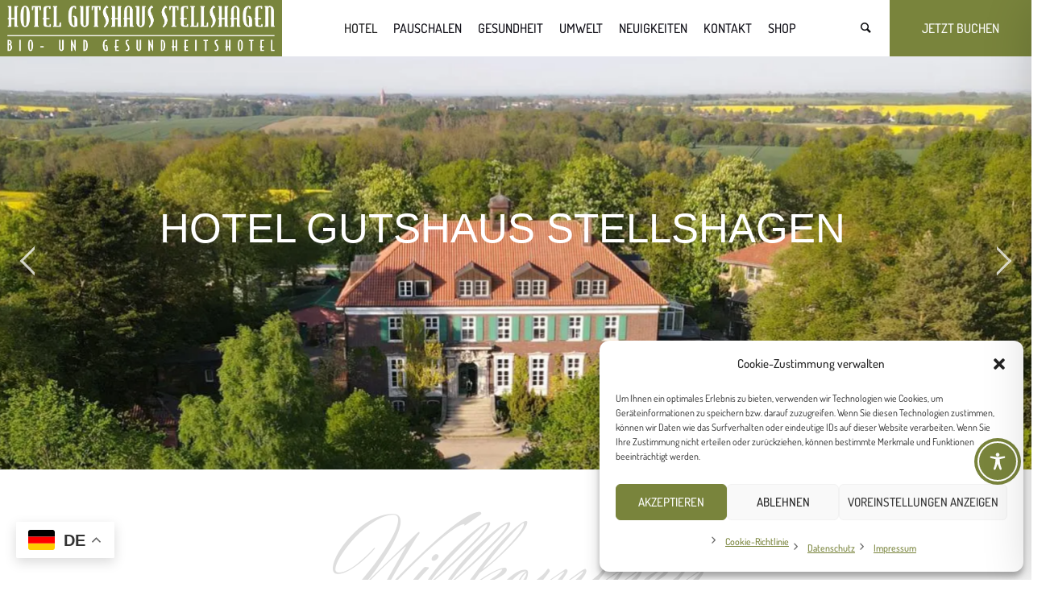

--- FILE ---
content_type: text/html; charset=utf-8
request_url: https://js-sdk.dirs21.de/d5aaed34-ac39-4a5b-968c-9ff35ded8363
body_size: 11075
content:
if (!window['d21_sdk_initialized']) {window['d21_sdk_initialized'] = true;var d21_uuid='d5aaed34-ac39-4a5b-968c-9ff35ded8363';var d21_culture='';var d21_widget_url='https://widgets-default.dirs21.de';var d21_app_version='1.1.5.046';var d21_allowed_languages='pl-PL,ar-SA,de-CH,de-DE,de-AT,en-US,en-GB,es-ES,fr-FR,it-IT,nl-NL,ru-RU,zh-CN,da-DK,sv-SE';var d21_socket_host='http://tocc-socket-pub.default.svc.cluster.local:3003';var d21_tocc_host='https://api-default.tocc.dirs21.de';var d21_cdn_url='https://api-default.tocc.dirs21.de/v1/cdn';var d21_tourdata_url='https://www.dirs21.de/TourData';var d21_ibe_api_host='https://ibe-api-v4-default.dirs21.de';var d21_config=JSON.parse('{"Amenities":[],"AvailCalendar":{"IsActive":true,"IsIBETrigger":true,"WeekCount":2},"Chat":{"IsActive":false},"CustomCode":{"Code":null,"IsActive":false},"CustomStyle":{"Code":".d21-item .d21-item-book {    background-color: #79843C;    transition: background-color 0.3s ease-in-out;    border-bottom: 3px solid #616a2f;}.d21-list-item:before{    content: none !important;}input.d21-input {    color: #666 !important;    background-color: transparent !important;    height: 34px !important;}.d21-calendar-header.d21-row div{    text-align: center !important;}","IsActive":true},"DisplayMode":"ArrivalDeparture","EventList":{"DefaultPageSize":10,"HasCalendar":true,"HasFilter":false,"IsActive":false},"FieldText":{"Version":{"Key":"IBE"}},"GoogleAnalytics":{"Code":null,"ForeignType":0,"HasCrossDomainTracking":null,"InvocationType":null,"IsActive":true,"ProviderID":null,"Steps":null,"TrackingGroup":null,"TrackingId":null,"Type":0,"UACode":null},"HourlyTick":null,"IBE":{"AddOnLimit":10,"Affiliates":[{"_id":3,"IsActive":false,"Name":null,"Type":"BahnBonus"},{"_id":12,"IsActive":false,"Name":null,"Type":"MilesAndMore"}],"Broker_Token":"XU8U9","Channel":"www.gutshaus-stellshagen.de","Channel_Token":"QYZ9e9","City":{"Content":{"Description":null,"Keywords":[],"Name":null,"Notes":null,"Slogan":null},"Country":{"Capital":null,"Currencies":[],"ISO3166_2":null,"ISO3166_3":null,"LanguageCodes":[],"Name":null,"_id":0},"Directory":null,"GeoCoordinate":{"Altitude":null,"Latitude":null,"Longitude":null,"_id":0},"GroupIDs":[],"PostalCodes":[],"State":{"Country":{"Capital":null,"Currencies":[],"ISO3166_2":null,"ISO3166_3":null,"LanguageCodes":[],"Name":null,"_id":0},"Name":null,"_id":0},"WeatherLink":null,"_id":0},"Commission":0.0,"Content":{"Notes":null},"CreditCard":{"HasCvc":null,"HasTwoFactorAuth":true,"IsActive":false,"IsGenerallyDisabled":false,"IsSelectedByHost":true},"CSSSelectors":[],"Currency":{"HasCustomSet":null,"HasIcons":false,"IsConvertActive":false,"Set":[],"Standard":"1"},"DeutscheBahn":{"Channel":{},"IsActive":false},"Directory":"/gutshaus-stellshagende/","EarliestArrival":null,"FieldtextGroup":"-1","GroupID":-1,"Guests":{"RequestDataFor":null,"ShowDateOfBirthFor":null},"InputFields":{"Billing":{"IsRequired":false,"IsVisible":true,"IsUnfolded":null},"City":{"IsRequired":true,"IsVisible":true},"Company":{"IsRequired":null,"IsVisible":null},"ContactPersonName":{"IsRequired":false,"IsVisible":false},"Country":{"IsRequired":null,"IsVisible":null},"DateOfBirthAdults":{"IsRequired":null,"IsVisible":null},"DateOfBirthChildren":{"IsRequired":null,"IsVisible":null},"Fax":{"IsRequired":null,"IsVisible":null},"FirstName":{"IsRequired":true,"IsVisible":true},"GuestDataAdults":{"IsRequired":false,"IsVisible":true},"GuestDataChildren":{"IsRequired":null,"IsVisible":null},"Mail":{"IsRequired":true,"IsVisible":true},"Mobile":{"IsRequired":null,"IsVisible":null},"Name":{"IsRequired":true,"IsVisible":true},"Newsletter":{"IsRequired":null,"IsVisible":null},"PurposeOfTravel":{"IsRequired":null,"IsVisible":null},"Salutation":{"IsRequired":null,"IsVisible":null},"Street":{"IsRequired":true,"IsVisible":true},"Telephone":{"IsRequired":true,"IsVisible":true},"Title":{"IsRequired":null,"IsVisible":null},"VAT":{"IsRequired":null,"IsVisible":null},"ZIP":{"IsRequired":true,"IsVisible":true}},"Insurance":{"AgencyNumber":"False","Channel":null,"IsActive":false,"ListType":null},"IsActive":true,"Language":{"Default":null,"HasChangeActive":false,"HasCustomSet":null,"Set":[]},"Logo":null,"PartnerCode":null,"PartnerProgrammID":null,"Payment":{"IsActive":null,"Overwrites":{"Guarantee":{"Conditions":{"PaymentMethods":[],"PrePaymentGreaterThen":null},"IsActive":false}},"Sets":[],"Settings":{"HasCardCheck":false,"HasOptionalPayment":false},"Token":{"Provider":null}},"PopUp":{"IsActive":null},"PriceComparison":{"IsActive":null,"Provider":{"Name":null}},"Property_Token":"QTXTe","Rates":{"OrderBy":null},"Region":{"Name":null,"_id":0},"RoomLimit":5,"RoomList":{"OrderBy":null},"Settings":{"AvailablePeriod":{"Unit":"months","Value":null},"CustomCookieBanner":null,"DomainsAllowed":["*.dirs21.de"],"Features":[],"GoogleMapsLink":null,"Group":{"HasPriceSortingAscending":false,"HasPriceSortingDescending":false,"Occupancy":{"MaxOccupancy":null,"MinOccupancy":null}},"HasAddOnsAccordion":null,"HasAdvancedCookie":true,"HasAffiliate":null,"HasAffiliateMultipleSelection":false,"HasAllGuestsObligatory":null,"HasAllowLoyaltyAffiliatesSelectionMix":false,"HasAlreadyBookedPeriod":false,"HasAlternativeProperties":null,"HasArrivalTimeDropdown":null,"HasBookingConditions":null,"HasCallUsTextIfNoAvailability":null,"HasChargeableButton":null,"HasChildSelectDisabled":null,"HasCitySelection":false,"HasCustomConfirmationField":null,"HasDataPrivacyRegulation":null,"HasGalleryInGrid":true,"HasGuaranteeFollowUp":null,"HasGuestNotesField":null,"HasGuestQuestions":null,"HasGuestQuestionsOpened":null,"HasHotelAddressFieldActive":false,"HasIBEAsRoomList":null,"HasImageHint":null,"HasLeadSourceField":null,"HasMapsLink":null,"HasPaymentPreview":null,"HasPriceShownPerNight":null,"HasPromotionCodeInConfirmVisible":null,"HasPromotionCodeVisible":false,"HasRateDescriptionVisible":true,"HasRatesOnlyInRoomGrid":null,"HasRecaptchaField":null,"HasRoomGroups":null,"HasSpecialClassification":false,"HasStickyHeader":null,"HotelierIBE":{"HasCustomConfirmationField":null,"HasLeadSourceField":null,"IgnoreCreditCard":null,"IsActive":null,"IsFullAvailabilityVisible":null},"IsABTestingActive":null,"IsDuplicateNameCheckActive":null,"IsFullAvailabilityVisible":true,"IsPaymentDisabledForPrepayment":false,"IsProductLocationFilterEnabled":null,"IsQuickbookCalendar":null,"Notifications":{"HasNoGuestNotification":false,"HasNoHostNotification":false},"SeperatorPrices":"","ShouldAllowLowerPricesWithChildren":null,"ShouldPreventCookieOverlay":null,"UseReworkedCalendarValidation":null},"Terms":null},"IsActive":true,"IsGroupSDK":false,"LoyaltyProgram":{"Channel":"","ConfirmationUrl":null,"HasAmazonLogin":false,"HasFacebookLogin":false,"HasGoogleLogin":false,"HasLoginByNumber":false,"HasRegistration":false,"IsActive":false},"Overlay":{"Delay":0,"Description":"","HasPromotion":false,"IsActive":false},"PackageList":{"DefaultPageSize":10,"HasAmenities":true,"HasCalendar":true,"HasCDNImages":null,"HasCityName":true,"HasFilter":true,"HasNoOccupancyPreselect":false,"HasNoPackageCount":null,"HasSortByPosition":false,"Inquiry":{"IsActive":false,"URL":null},"IsActive":true},"PackageSlider":{"Inquiry":{"IsActive":false,"URL":null},"IsActive":false},"Preselect":{"AdultCount":1,"DayOffset":0,"DefaultLOS":1,"DefaultOccupancy":"a","LOS":1,"MaxAge":null,"MaxLOS":30,"MinLOS":1,"MinNumberOfAdults":1},"PromotionMessage":{"IsActive":false},"QuickBook":{"GeoSearchRadius":0,"HasCities":false,"HasCityFilter":null,"HasHorizontalOrientation":false,"HasMinPriceVisible":true,"HasNoHeadline":null,"HasPackageLink":false,"HasPriceText":false,"HasPromotionCodeVisible":null,"HasPropertyTypeSearch":false,"HasPurposeOfTravelField":false,"HasRadiusSearch":false,"HasRebookLink":false,"HasSearchByPropertyType":false,"IsActive":true,"IsExtended":true,"IsHidden":false,"MaxTick":null,"PriceComparison":{"IsActive":false,"MaxShownPrices":3,"Type":""},"StartDate":{"Date":"0001-01-01T00:00:00Z","HasStartDate":false}},"ReservationIncentive":{"HasBestRateInformation":true,"HasLatestReservationCount":null,"HasLatestRoomReservationCount":null,"IsActive":false,"IsLastBookingTimeVisible":true,"Timespan":null},"RoomList":{"DefaultPageSize":10,"HasAmenities":true,"HasCalendar":true,"HasCDNImages":null,"HasCityFilter":null,"HasFilter":false,"HasMinMaxPersons":true,"HasSortByPosition":false,"Inquiry":{"IsActive":false,"URL":null},"IsActive":true,"IsMinPriceHidden":null},"Settings":{"HasCartData":null,"HasChildrenSelectable":true,"HasOpenInNewTab":false,"IsCurrencyConvertToBrowserLanguage":null,"MaxNumberOfPackages":null,"MaxNumberOfRates":null,"Notifications":[{"IsActive":false,"Type":"SMS"},{"IsActive":true,"Type":"Email"},{"IsActive":false,"Type":"Fax"}],"ShouldAllowMultipleInit":null,"ShouldInitAfterDocumentReady":true,"ShouldPreventGA":null,"UseCustomRequireJS":null},"ThirdPartyLibraries":{"HasJQuery":false,"ShouldPreventGoogleFonts":false,"HasHQuery":null},"Type":null,"VenueList":{"DefaultPageSize":null,"HasFilter":null,"IsActive":null},"Version":"1.1","VoucherShop":{"Directory":null,"IsActive":false,"LogoUrl":null},"_id":24783,"ColorSchema":{"Primary":"#000","Secondary":"#000","Tertiary":"#000"},"PriceComparison":{"IsActive":false,"HasBookingLinkDisabled":false,"HasDateSelect":true,"MaxShownPrices":5},"WidgetUrl":"https://widgets-default.dirs21.de"}'.replace(/[\t\n\r\f\v]/gmi, ''));var d21_ticketing_host='https://ticketing.dirs21.de';var d21_voucher_host='https://shop.dirs21.de/';var d21_ticketconfig=JSON.parse('null'.replace(/[\t\n\r\f\v]/gmi, ''));(function () {
    let start = new Date(), isReady = false, isDebug = (window && window.location && window.location.href ? window.location.href.toLowerCase().indexOf("d21_debug=true") !== -1 : false);
    var fn = (source) => {
        if (isReady)
            return;
        isReady = true;
        //
        let appendCoreScript = () => {
            let script = document.createElement("script");
            script.id = "d21-core-js";
            script.src = d21_widget_url + "/Static/Scripts/1.1/d21.core.sdk.js?v=" + d21_app_version;
            script.async = true;
            script.defer = true;
            document.body.appendChild(script);
            if (isDebug) {
                let end = new Date();
                console.log("init by " + source, (end - start) + "ms");
            }
        };
        //
        if (document.body) {
            appendCoreScript();
        }
        else {
            let appendInterval = window.setInterval(() => {
                if (document.body) {
                    //
                    window.clearInterval(appendInterval);
                    //
                    appendCoreScript();
                }
            }, 10);
        }
    };
    if (d21_config.Settings.ShouldInitAfterDocumentReady) {
        if (document.readyState === "complete") {
            fn("isready");
        }
        else {
            //
            document.addEventListener("readystatechange", () => {
                if (document.readyState == "complete") {
                    fn("readystatechange");
                }
            });
        }
    }
    else {
        fn("default");
    }
})();
}

--- FILE ---
content_type: text/css
request_url: https://www.gutshaus-stellshagen.de/wp-content/uploads/omgf/google-fonts-herr-von-muellerhoff/google-fonts-herr-von-muellerhoff.css?ver=1659972039
body_size: 328
content:
/**
 * Auto Generated by OMGF
 * @author: Daan van den Bergh
 * @url: https://daan.dev
 */

@font-face {
    font-family: 'Herr Von Muellerhoff';
    font-style: normal;
    font-weight: 400;
    font-display: swap;
    src:     url('https://www.gutshaus-stellshagen.de/wp-content/uploads/omgf/google-fonts-herr-von-muellerhoff/herr-von-muellerhoff-normal-latin-ext-400.woff2') format('woff2');
    unicode-range: U+0100-024F, U+0259, U+1E00-1EFF, U+2020, U+20A0-20AB, U+20AD-20CF, U+2113, U+2C60-2C7F, U+A720-A7FF;
}
@font-face {
    font-family: 'Herr Von Muellerhoff';
    font-style: normal;
    font-weight: 400;
    font-display: swap;
    src:     url('https://www.gutshaus-stellshagen.de/wp-content/uploads/omgf/google-fonts-herr-von-muellerhoff/herr-von-muellerhoff-normal-latin-400.woff2') format('woff2');
    unicode-range: U+0000-00FF, U+0131, U+0152-0153, U+02BB-02BC, U+02C6, U+02DA, U+02DC, U+2000-206F, U+2074, U+20AC, U+2122, U+2191, U+2193, U+2212, U+2215, U+FEFF, U+FFFD;
}


--- FILE ---
content_type: application/javascript
request_url: https://widgets-default.dirs21.de/Static/Scripts/1.1/libraries/moment.min.js
body_size: 63260
content:
!function (e, t) { "object" == typeof exports && "undefined" != typeof module ? module.exports = t() : "function" == typeof d21_define && d21_define.amd ? d21_define(t) : e.moment = t() }(this, function () { "use strict"; var e, i; function c() { return e.apply(null, arguments) } function o(e) { return e instanceof Array || "[object Array]" === Object.prototype.toString.call(e) } function u(e) { return null != e && "[object Object]" === Object.prototype.toString.call(e) } function l(e) { return void 0 === e } function h(e) { return "number" == typeof e || "[object Number]" === Object.prototype.toString.call(e) } function d(e) { return e instanceof Date || "[object Date]" === Object.prototype.toString.call(e) } function f(e, t) { var n, s = []; for (n = 0; n < e.length; ++n)s.push(t(e[n], n)); return s } function m(e, t) { return Object.prototype.hasOwnProperty.call(e, t) } function _(e, t) { for (var n in t) m(t, n) && (e[n] = t[n]); return m(t, "toString") && (e.toString = t.toString), m(t, "valueOf") && (e.valueOf = t.valueOf), e } function y(e, t, n, s) { return Tt(e, t, n, s, !0).utc() } function g(e) { return null == e._pf && (e._pf = { empty: !1, unusedTokens: [], unusedInput: [], overflow: -2, charsLeftOver: 0, nullInput: !1, invalidMonth: null, invalidFormat: !1, userInvalidated: !1, iso: !1, parsedDateParts: [], meridiem: null, rfc2822: !1, weekdayMismatch: !1 }), e._pf } function v(e) { if (null == e._isValid) { var t = g(e), n = i.call(t.parsedDateParts, function (e) { return null != e }), s = !isNaN(e._d.getTime()) && t.overflow < 0 && !t.empty && !t.invalidMonth && !t.invalidWeekday && !t.weekdayMismatch && !t.nullInput && !t.invalidFormat && !t.userInvalidated && (!t.meridiem || t.meridiem && n); if (e._strict && (s = s && 0 === t.charsLeftOver && 0 === t.unusedTokens.length && void 0 === t.bigHour), null != Object.isFrozen && Object.isFrozen(e)) return s; e._isValid = s } return e._isValid } function p(e) { var t = y(NaN); return null != e ? _(g(t), e) : g(t).userInvalidated = !0, t } i = Array.prototype.some ? Array.prototype.some : function (e) { for (var t = Object(this), n = t.length >>> 0, s = 0; s < n; s++)if (s in t && e.call(this, t[s], s, t)) return !0; return !1 }; var r = c.momentProperties = []; function w(e, t) { var n, s, i; if (l(t._isAMomentObject) || (e._isAMomentObject = t._isAMomentObject), l(t._i) || (e._i = t._i), l(t._f) || (e._f = t._f), l(t._l) || (e._l = t._l), l(t._strict) || (e._strict = t._strict), l(t._tzm) || (e._tzm = t._tzm), l(t._isUTC) || (e._isUTC = t._isUTC), l(t._offset) || (e._offset = t._offset), l(t._pf) || (e._pf = g(t)), l(t._locale) || (e._locale = t._locale), 0 < r.length) for (n = 0; n < r.length; n++)l(i = t[s = r[n]]) || (e[s] = i); return e } var t = !1; function M(e) { w(this, e), this._d = new Date(null != e._d ? e._d.getTime() : NaN), this.isValid() || (this._d = new Date(NaN)), !1 === t && (t = !0, c.updateOffset(this), t = !1) } function k(e) { return e instanceof M || null != e && null != e._isAMomentObject } function S(e) { return e < 0 ? Math.ceil(e) || 0 : Math.floor(e) } function D(e) { var t = +e, n = 0; return 0 !== t && isFinite(t) && (n = S(t)), n } function a(e, t, n) { var s, i = Math.min(e.length, t.length), r = Math.abs(e.length - t.length), a = 0; for (s = 0; s < i; s++)(n && e[s] !== t[s] || !n && D(e[s]) !== D(t[s])) && a++; return a + r } function Y(e) { !1 === c.suppressDeprecationWarnings && "undefined" != typeof console && console.warn && console.warn("Deprecation warning: " + e) } function n(i, r) { var a = !0; return _(function () { if (null != c.deprecationHandler && c.deprecationHandler(null, i), a) { for (var e, t = [], n = 0; n < arguments.length; n++) { if (e = "", "object" == typeof arguments[n]) { for (var s in e += "\n[" + n + "] ", arguments[0]) e += s + ": " + arguments[0][s] + ", "; e = e.slice(0, -2) } else e = arguments[n]; t.push(e) } Y(i + "\nArguments: " + Array.prototype.slice.call(t).join("") + "\n" + (new Error).stack), a = !1 } return r.apply(this, arguments) }, r) } var s, O = {}; function T(e, t) { null != c.deprecationHandler && c.deprecationHandler(e, t), O[e] || (Y(t), O[e] = !0) } function b(e) { return e instanceof Function || "[object Function]" === Object.prototype.toString.call(e) } function x(e, t) { var n, s = _({}, e); for (n in t) m(t, n) && (u(e[n]) && u(t[n]) ? (s[n] = {}, _(s[n], e[n]), _(s[n], t[n])) : null != t[n] ? s[n] = t[n] : delete s[n]); for (n in e) m(e, n) && !m(t, n) && u(e[n]) && (s[n] = _({}, s[n])); return s } function P(e) { null != e && this.set(e) } c.suppressDeprecationWarnings = !1, c.deprecationHandler = null, s = Object.keys ? Object.keys : function (e) { var t, n = []; for (t in e) m(e, t) && n.push(t); return n }; var W = {}; function C(e, t) { var n = e.toLowerCase(); W[n] = W[n + "s"] = W[t] = e } function H(e) { return "string" == typeof e ? W[e] || W[e.toLowerCase()] : void 0 } function R(e) { var t, n, s = {}; for (n in e) m(e, n) && (t = H(n)) && (s[t] = e[n]); return s } var U = {}; function F(e, t) { U[e] = t } function L(e, t, n) { var s = "" + Math.abs(e), i = t - s.length; return (0 <= e ? n ? "+" : "" : "-") + Math.pow(10, Math.max(0, i)).toString().substr(1) + s } var N = /(\[[^\[]*\])|(\\)?([Hh]mm(ss)?|Mo|MM?M?M?|Do|DDDo|DD?D?D?|ddd?d?|do?|w[o|w]?|W[o|W]?|Qo?|YYYYYY|YYYYY|YYYY|YY|gg(ggg?)?|GG(GGG?)?|e|E|a|A|hh?|HH?|kk?|mm?|ss?|S{1,9}|x|X|zz?|ZZ?|.)/g, G = /(\[[^\[]*\])|(\\)?(LTS|LT|LL?L?L?|l{1,4})/g, V = {}, E = {}; function I(e, t, n, s) { var i = s; "string" == typeof s && (i = function () { return this[s]() }), e && (E[e] = i), t && (E[t[0]] = function () { return L(i.apply(this, arguments), t[1], t[2]) }), n && (E[n] = function () { return this.localeData().ordinal(i.apply(this, arguments), e) }) } function A(e, t) { return e.isValid() ? (t = j(t, e.localeData()), V[t] = V[t] || function (s) { var e, i, t, r = s.match(N); for (e = 0, i = r.length; e < i; e++)E[r[e]] ? r[e] = E[r[e]] : r[e] = (t = r[e]).match(/\[[\s\S]/) ? t.replace(/^\[|\]$/g, "") : t.replace(/\\/g, ""); return function (e) { var t, n = ""; for (t = 0; t < i; t++)n += b(r[t]) ? r[t].call(e, s) : r[t]; return n } }(t), V[t](e)) : e.localeData().invalidDate() } function j(e, t) { var n = 5; function s(e) { return t.longDateFormat(e) || e } for (G.lastIndex = 0; 0 <= n && G.test(e);)e = e.replace(G, s), G.lastIndex = 0, n -= 1; return e } var Z = /\d/, z = /\d\d/, $ = /\d{3}/, q = /\d{4}/, J = /[+-]?\d{6}/, B = /\d\d?/, Q = /\d\d\d\d?/, X = /\d\d\d\d\d\d?/, K = /\d{1,3}/, ee = /\d{1,4}/, te = /[+-]?\d{1,6}/, ne = /\d+/, se = /[+-]?\d+/, ie = /Z|[+-]\d\d:?\d\d/gi, re = /Z|[+-]\d\d(?::?\d\d)?/gi, ae = /[0-9]{0,256}['a-z\u00A0-\u05FF\u0700-\uD7FF\uF900-\uFDCF\uFDF0-\uFF07\uFF10-\uFFEF]{1,256}|[\u0600-\u06FF\/]{1,256}(\s*?[\u0600-\u06FF]{1,256}){1,2}/i, oe = {}; function ue(e, n, s) { oe[e] = b(n) ? n : function (e, t) { return e && s ? s : n } } function le(e, t) { return m(oe, e) ? oe[e](t._strict, t._locale) : new RegExp(he(e.replace("\\", "").replace(/\\(\[)|\\(\])|\[([^\]\[]*)\]|\\(.)/g, function (e, t, n, s, i) { return t || n || s || i }))) } function he(e) { return e.replace(/[-\/\\^$*+?.()|[\]{}]/g, "\\$&") } var de = {}; function ce(e, n) { var t, s = n; for ("string" == typeof e && (e = [e]), h(n) && (s = function (e, t) { t[n] = D(e) }), t = 0; t < e.length; t++)de[e[t]] = s } function fe(e, i) { ce(e, function (e, t, n, s) { n._w = n._w || {}, i(e, n._w, n, s) }) } var me = 0, _e = 1, ye = 2, ge = 3, ve = 4, pe = 5, we = 6, Me = 7, ke = 8; function Se(e) { return De(e) ? 366 : 365 } function De(e) { return e % 4 == 0 && e % 100 != 0 || e % 400 == 0 } I("Y", 0, 0, function () { var e = this.year(); return e <= 9999 ? "" + e : "+" + e }), I(0, ["YY", 2], 0, function () { return this.year() % 100 }), I(0, ["YYYY", 4], 0, "year"), I(0, ["YYYYY", 5], 0, "year"), I(0, ["YYYYYY", 6, !0], 0, "year"), C("year", "y"), F("year", 1), ue("Y", se), ue("YY", B, z), ue("YYYY", ee, q), ue("YYYYY", te, J), ue("YYYYYY", te, J), ce(["YYYYY", "YYYYYY"], me), ce("YYYY", function (e, t) { t[me] = 2 === e.length ? c.parseTwoDigitYear(e) : D(e) }), ce("YY", function (e, t) { t[me] = c.parseTwoDigitYear(e) }), ce("Y", function (e, t) { t[me] = parseInt(e, 10) }), c.parseTwoDigitYear = function (e) { return D(e) + (68 < D(e) ? 1900 : 2e3) }; var Ye, Oe = Te("FullYear", !0); function Te(t, n) { return function (e) { return null != e ? (xe(this, t, e), c.updateOffset(this, n), this) : be(this, t) } } function be(e, t) { return e.isValid() ? e._d["get" + (e._isUTC ? "UTC" : "") + t]() : NaN } function xe(e, t, n) { e.isValid() && !isNaN(n) && ("FullYear" === t && De(e.year()) && 1 === e.month() && 29 === e.date() ? e._d["set" + (e._isUTC ? "UTC" : "") + t](n, e.month(), Pe(n, e.month())) : e._d["set" + (e._isUTC ? "UTC" : "") + t](n)) } function Pe(e, t) { if (isNaN(e) || isNaN(t)) return NaN; var n, s = (t % (n = 12) + n) % n; return e += (t - s) / 12, 1 === s ? De(e) ? 29 : 28 : 31 - s % 7 % 2 } Ye = Array.prototype.indexOf ? Array.prototype.indexOf : function (e) { var t; for (t = 0; t < this.length; ++t)if (this[t] === e) return t; return -1 }, I("M", ["MM", 2], "Mo", function () { return this.month() + 1 }), I("MMM", 0, 0, function (e) { return this.localeData().monthsShort(this, e) }), I("MMMM", 0, 0, function (e) { return this.localeData().months(this, e) }), C("month", "M"), F("month", 8), ue("M", B), ue("MM", B, z), ue("MMM", function (e, t) { return t.monthsShortRegex(e) }), ue("MMMM", function (e, t) { return t.monthsRegex(e) }), ce(["M", "MM"], function (e, t) { t[_e] = D(e) - 1 }), ce(["MMM", "MMMM"], function (e, t, n, s) { var i = n._locale.monthsParse(e, s, n._strict); null != i ? t[_e] = i : g(n).invalidMonth = e }); var We = /D[oD]?(\[[^\[\]]*\]|\s)+MMMM?/, Ce = "January_February_March_April_May_June_July_August_September_October_November_December".split("_"); var He = "Jan_Feb_Mar_Apr_May_Jun_Jul_Aug_Sep_Oct_Nov_Dec".split("_"); function Re(e, t) { var n; if (!e.isValid()) return e; if ("string" == typeof t) if (/^\d+$/.test(t)) t = D(t); else if (!h(t = e.localeData().monthsParse(t))) return e; return n = Math.min(e.date(), Pe(e.year(), t)), e._d["set" + (e._isUTC ? "UTC" : "") + "Month"](t, n), e } function Ue(e) { return null != e ? (Re(this, e), c.updateOffset(this, !0), this) : be(this, "Month") } var Fe = ae; var Le = ae; function Ne() { function e(e, t) { return t.length - e.length } var t, n, s = [], i = [], r = []; for (t = 0; t < 12; t++)n = y([2e3, t]), s.push(this.monthsShort(n, "")), i.push(this.months(n, "")), r.push(this.months(n, "")), r.push(this.monthsShort(n, "")); for (s.sort(e), i.sort(e), r.sort(e), t = 0; t < 12; t++)s[t] = he(s[t]), i[t] = he(i[t]); for (t = 0; t < 24; t++)r[t] = he(r[t]); this._monthsRegex = new RegExp("^(" + r.join("|") + ")", "i"), this._monthsShortRegex = this._monthsRegex, this._monthsStrictRegex = new RegExp("^(" + i.join("|") + ")", "i"), this._monthsShortStrictRegex = new RegExp("^(" + s.join("|") + ")", "i") } function Ge(e) { var t; if (e < 100 && 0 <= e) { var n = Array.prototype.slice.call(arguments); n[0] = e + 400, t = new Date(Date.UTC.apply(null, n)), isFinite(t.getUTCFullYear()) && t.setUTCFullYear(e) } else t = new Date(Date.UTC.apply(null, arguments)); return t } function Ve(e, t, n) { var s = 7 + t - n; return -((7 + Ge(e, 0, s).getUTCDay() - t) % 7) + s - 1 } function Ee(e, t, n, s, i) { var r, a, o = 1 + 7 * (t - 1) + (7 + n - s) % 7 + Ve(e, s, i); return a = o <= 0 ? Se(r = e - 1) + o : o > Se(e) ? (r = e + 1, o - Se(e)) : (r = e, o), { year: r, dayOfYear: a } } function Ie(e, t, n) { var s, i, r = Ve(e.year(), t, n), a = Math.floor((e.dayOfYear() - r - 1) / 7) + 1; return a < 1 ? s = a + Ae(i = e.year() - 1, t, n) : a > Ae(e.year(), t, n) ? (s = a - Ae(e.year(), t, n), i = e.year() + 1) : (i = e.year(), s = a), { week: s, year: i } } function Ae(e, t, n) { var s = Ve(e, t, n), i = Ve(e + 1, t, n); return (Se(e) - s + i) / 7 } I("w", ["ww", 2], "wo", "week"), I("W", ["WW", 2], "Wo", "isoWeek"), C("week", "w"), C("isoWeek", "W"), F("week", 5), F("isoWeek", 5), ue("w", B), ue("ww", B, z), ue("W", B), ue("WW", B, z), fe(["w", "ww", "W", "WW"], function (e, t, n, s) { t[s.substr(0, 1)] = D(e) }); function je(e, t) { return e.slice(t, 7).concat(e.slice(0, t)) } I("d", 0, "do", "day"), I("dd", 0, 0, function (e) { return this.localeData().weekdaysMin(this, e) }), I("ddd", 0, 0, function (e) { return this.localeData().weekdaysShort(this, e) }), I("dddd", 0, 0, function (e) { return this.localeData().weekdays(this, e) }), I("e", 0, 0, "weekday"), I("E", 0, 0, "isoWeekday"), C("day", "d"), C("weekday", "e"), C("isoWeekday", "E"), F("day", 11), F("weekday", 11), F("isoWeekday", 11), ue("d", B), ue("e", B), ue("E", B), ue("dd", function (e, t) { return t.weekdaysMinRegex(e) }), ue("ddd", function (e, t) { return t.weekdaysShortRegex(e) }), ue("dddd", function (e, t) { return t.weekdaysRegex(e) }), fe(["dd", "ddd", "dddd"], function (e, t, n, s) { var i = n._locale.weekdaysParse(e, s, n._strict); null != i ? t.d = i : g(n).invalidWeekday = e }), fe(["d", "e", "E"], function (e, t, n, s) { t[s] = D(e) }); var Ze = "Sunday_Monday_Tuesday_Wednesday_Thursday_Friday_Saturday".split("_"); var ze = "Sun_Mon_Tue_Wed_Thu_Fri_Sat".split("_"); var $e = "Su_Mo_Tu_We_Th_Fr_Sa".split("_"); var qe = ae; var Je = ae; var Be = ae; function Qe() { function e(e, t) { return t.length - e.length } var t, n, s, i, r, a = [], o = [], u = [], l = []; for (t = 0; t < 7; t++)n = y([2e3, 1]).day(t), s = this.weekdaysMin(n, ""), i = this.weekdaysShort(n, ""), r = this.weekdays(n, ""), a.push(s), o.push(i), u.push(r), l.push(s), l.push(i), l.push(r); for (a.sort(e), o.sort(e), u.sort(e), l.sort(e), t = 0; t < 7; t++)o[t] = he(o[t]), u[t] = he(u[t]), l[t] = he(l[t]); this._weekdaysRegex = new RegExp("^(" + l.join("|") + ")", "i"), this._weekdaysShortRegex = this._weekdaysRegex, this._weekdaysMinRegex = this._weekdaysRegex, this._weekdaysStrictRegex = new RegExp("^(" + u.join("|") + ")", "i"), this._weekdaysShortStrictRegex = new RegExp("^(" + o.join("|") + ")", "i"), this._weekdaysMinStrictRegex = new RegExp("^(" + a.join("|") + ")", "i") } function Xe() { return this.hours() % 12 || 12 } function Ke(e, t) { I(e, 0, 0, function () { return this.localeData().meridiem(this.hours(), this.minutes(), t) }) } function et(e, t) { return t._meridiemParse } I("H", ["HH", 2], 0, "hour"), I("h", ["hh", 2], 0, Xe), I("k", ["kk", 2], 0, function () { return this.hours() || 24 }), I("hmm", 0, 0, function () { return "" + Xe.apply(this) + L(this.minutes(), 2) }), I("hmmss", 0, 0, function () { return "" + Xe.apply(this) + L(this.minutes(), 2) + L(this.seconds(), 2) }), I("Hmm", 0, 0, function () { return "" + this.hours() + L(this.minutes(), 2) }), I("Hmmss", 0, 0, function () { return "" + this.hours() + L(this.minutes(), 2) + L(this.seconds(), 2) }), Ke("a", !0), Ke("A", !1), C("hour", "h"), F("hour", 13), ue("a", et), ue("A", et), ue("H", B), ue("h", B), ue("k", B), ue("HH", B, z), ue("hh", B, z), ue("kk", B, z), ue("hmm", Q), ue("hmmss", X), ue("Hmm", Q), ue("Hmmss", X), ce(["H", "HH"], ge), ce(["k", "kk"], function (e, t, n) { var s = D(e); t[ge] = 24 === s ? 0 : s }), ce(["a", "A"], function (e, t, n) { n._isPm = n._locale.isPM(e), n._meridiem = e }), ce(["h", "hh"], function (e, t, n) { t[ge] = D(e), g(n).bigHour = !0 }), ce("hmm", function (e, t, n) { var s = e.length - 2; t[ge] = D(e.substr(0, s)), t[ve] = D(e.substr(s)), g(n).bigHour = !0 }), ce("hmmss", function (e, t, n) { var s = e.length - 4, i = e.length - 2; t[ge] = D(e.substr(0, s)), t[ve] = D(e.substr(s, 2)), t[pe] = D(e.substr(i)), g(n).bigHour = !0 }), ce("Hmm", function (e, t, n) { var s = e.length - 2; t[ge] = D(e.substr(0, s)), t[ve] = D(e.substr(s)) }), ce("Hmmss", function (e, t, n) { var s = e.length - 4, i = e.length - 2; t[ge] = D(e.substr(0, s)), t[ve] = D(e.substr(s, 2)), t[pe] = D(e.substr(i)) }); var tt, nt = Te("Hours", !0), st = { calendar: { sameDay: "[Today at] LT", nextDay: "[Tomorrow at] LT", nextWeek: "dddd [at] LT", lastDay: "[Yesterday at] LT", lastWeek: "[Last] dddd [at] LT", sameElse: "L" }, longDateFormat: { LTS: "h:mm:ss A", LT: "h:mm A", L: "MM/DD/YYYY", LL: "MMMM D, YYYY", LLL: "MMMM D, YYYY h:mm A", LLLL: "dddd, MMMM D, YYYY h:mm A" }, invalidDate: "Invalid date", ordinal: "%d", dayOfMonthOrdinalParse: /\d{1,2}/, relativeTime: { future: "in %s", past: "%s ago", s: "a few seconds", ss: "%d seconds", m: "a minute", mm: "%d minutes", h: "an hour", hh: "%d hours", d: "a day", dd: "%d days", M: "a month", MM: "%d months", y: "a year", yy: "%d years" }, months: Ce, monthsShort: He, week: { dow: 0, doy: 6 }, weekdays: Ze, weekdaysMin: $e, weekdaysShort: ze, meridiemParse: /[ap]\.?m?\.?/i }, it = {}, rt = {}; function at(e) { return e ? e.toLowerCase().replace("_", "-") : e } function ot(e) { var t = null; if (!it[e] && "undefined" != typeof module && module && module.exports) try { t = tt._abbr, require("./locale/" + e), ut(t) } catch (e) { } return it[e] } function ut(e, t) { var n; return e && ((n = l(t) ? ht(e) : lt(e, t)) ? tt = n : "undefined" != typeof console && console.warn && console.warn("Locale " + e + " not found. Did you forget to load it?")), tt._abbr } function lt(e, t) { if (null === t) return delete it[e], null; var n, s = st; if (t.abbr = e, null != it[e]) T("defineLocaleOverride", "use moment.updateLocale(localeName, config) to change an existing locale. moment.defineLocale(localeName, config) should only be used for creating a new locale See http://momentjs.com/guides/#/warnings/d21_define-locale/ for more info."), s = it[e]._config; else if (null != t.parentLocale) if (null != it[t.parentLocale]) s = it[t.parentLocale]._config; else { if (null == (n = ot(t.parentLocale))) return rt[t.parentLocale] || (rt[t.parentLocale] = []), rt[t.parentLocale].push({ name: e, config: t }), null; s = n._config } return it[e] = new P(x(s, t)), rt[e] && rt[e].forEach(function (e) { lt(e.name, e.config) }), ut(e), it[e] } function ht(e) { var t; if (e && e._locale && e._locale._abbr && (e = e._locale._abbr), !e) return tt; if (!o(e)) { if (t = ot(e)) return t; e = [e] } return function (e) { for (var t, n, s, i, r = 0; r < e.length;) { for (t = (i = at(e[r]).split("-")).length, n = (n = at(e[r + 1])) ? n.split("-") : null; 0 < t;) { if (s = ot(i.slice(0, t).join("-"))) return s; if (n && n.length >= t && a(i, n, !0) >= t - 1) break; t-- } r++ } return tt }(e) } function dt(e) { var t, n = e._a; return n && -2 === g(e).overflow && (t = n[_e] < 0 || 11 < n[_e] ? _e : n[ye] < 1 || n[ye] > Pe(n[me], n[_e]) ? ye : n[ge] < 0 || 24 < n[ge] || 24 === n[ge] && (0 !== n[ve] || 0 !== n[pe] || 0 !== n[we]) ? ge : n[ve] < 0 || 59 < n[ve] ? ve : n[pe] < 0 || 59 < n[pe] ? pe : n[we] < 0 || 999 < n[we] ? we : -1, g(e)._overflowDayOfYear && (t < me || ye < t) && (t = ye), g(e)._overflowWeeks && -1 === t && (t = Me), g(e)._overflowWeekday && -1 === t && (t = ke), g(e).overflow = t), e } function ct(e, t, n) { return null != e ? e : null != t ? t : n } function ft(e) { var t, n, s, i, r, a = []; if (!e._d) { var o, u; for (o = e, u = new Date(c.now()), s = o._useUTC ? [u.getUTCFullYear(), u.getUTCMonth(), u.getUTCDate()] : [u.getFullYear(), u.getMonth(), u.getDate()], e._w && null == e._a[ye] && null == e._a[_e] && function (e) { var t, n, s, i, r, a, o, u; if (null != (t = e._w).GG || null != t.W || null != t.E) r = 1, a = 4, n = ct(t.GG, e._a[me], Ie(bt(), 1, 4).year), s = ct(t.W, 1), ((i = ct(t.E, 1)) < 1 || 7 < i) && (u = !0); else { r = e._locale._week.dow, a = e._locale._week.doy; var l = Ie(bt(), r, a); n = ct(t.gg, e._a[me], l.year), s = ct(t.w, l.week), null != t.d ? ((i = t.d) < 0 || 6 < i) && (u = !0) : null != t.e ? (i = t.e + r, (t.e < 0 || 6 < t.e) && (u = !0)) : i = r } s < 1 || s > Ae(n, r, a) ? g(e)._overflowWeeks = !0 : null != u ? g(e)._overflowWeekday = !0 : (o = Ee(n, s, i, r, a), e._a[me] = o.year, e._dayOfYear = o.dayOfYear) }(e), null != e._dayOfYear && (r = ct(e._a[me], s[me]), (e._dayOfYear > Se(r) || 0 === e._dayOfYear) && (g(e)._overflowDayOfYear = !0), n = Ge(r, 0, e._dayOfYear), e._a[_e] = n.getUTCMonth(), e._a[ye] = n.getUTCDate()), t = 0; t < 3 && null == e._a[t]; ++t)e._a[t] = a[t] = s[t]; for (; t < 7; t++)e._a[t] = a[t] = null == e._a[t] ? 2 === t ? 1 : 0 : e._a[t]; 24 === e._a[ge] && 0 === e._a[ve] && 0 === e._a[pe] && 0 === e._a[we] && (e._nextDay = !0, e._a[ge] = 0), e._d = (e._useUTC ? Ge : function (e, t, n, s, i, r, a) { var o; return e < 100 && 0 <= e ? (o = new Date(e + 400, t, n, s, i, r, a), isFinite(o.getFullYear()) && o.setFullYear(e)) : o = new Date(e, t, n, s, i, r, a), o }).apply(null, a), i = e._useUTC ? e._d.getUTCDay() : e._d.getDay(), null != e._tzm && e._d.setUTCMinutes(e._d.getUTCMinutes() - e._tzm), e._nextDay && (e._a[ge] = 24), e._w && void 0 !== e._w.d && e._w.d !== i && (g(e).weekdayMismatch = !0) } } var mt = /^\s*((?:[+-]\d{6}|\d{4})-(?:\d\d-\d\d|W\d\d-\d|W\d\d|\d\d\d|\d\d))(?:(T| )(\d\d(?::\d\d(?::\d\d(?:[.,]\d+)?)?)?)([\+\-]\d\d(?::?\d\d)?|\s*Z)?)?$/, _t = /^\s*((?:[+-]\d{6}|\d{4})(?:\d\d\d\d|W\d\d\d|W\d\d|\d\d\d|\d\d))(?:(T| )(\d\d(?:\d\d(?:\d\d(?:[.,]\d+)?)?)?)([\+\-]\d\d(?::?\d\d)?|\s*Z)?)?$/, yt = /Z|[+-]\d\d(?::?\d\d)?/, gt = [["YYYYYY-MM-DD", /[+-]\d{6}-\d\d-\d\d/], ["YYYY-MM-DD", /\d{4}-\d\d-\d\d/], ["GGGG-[W]WW-E", /\d{4}-W\d\d-\d/], ["GGGG-[W]WW", /\d{4}-W\d\d/, !1], ["YYYY-DDD", /\d{4}-\d{3}/], ["YYYY-MM", /\d{4}-\d\d/, !1], ["YYYYYYMMDD", /[+-]\d{10}/], ["YYYYMMDD", /\d{8}/], ["GGGG[W]WWE", /\d{4}W\d{3}/], ["GGGG[W]WW", /\d{4}W\d{2}/, !1], ["YYYYDDD", /\d{7}/]], vt = [["HH:mm:ss.SSSS", /\d\d:\d\d:\d\d\.\d+/], ["HH:mm:ss,SSSS", /\d\d:\d\d:\d\d,\d+/], ["HH:mm:ss", /\d\d:\d\d:\d\d/], ["HH:mm", /\d\d:\d\d/], ["HHmmss.SSSS", /\d\d\d\d\d\d\.\d+/], ["HHmmss,SSSS", /\d\d\d\d\d\d,\d+/], ["HHmmss", /\d\d\d\d\d\d/], ["HHmm", /\d\d\d\d/], ["HH", /\d\d/]], pt = /^\/?Date\((\-?\d+)/i; function wt(e) { var t, n, s, i, r, a, o = e._i, u = mt.exec(o) || _t.exec(o); if (u) { for (g(e).iso = !0, t = 0, n = gt.length; t < n; t++)if (gt[t][1].exec(u[1])) { i = gt[t][0], s = !1 !== gt[t][2]; break } if (null == i) return void (e._isValid = !1); if (u[3]) { for (t = 0, n = vt.length; t < n; t++)if (vt[t][1].exec(u[3])) { r = (u[2] || " ") + vt[t][0]; break } if (null == r) return void (e._isValid = !1) } if (!s && null != r) return void (e._isValid = !1); if (u[4]) { if (!yt.exec(u[4])) return void (e._isValid = !1); a = "Z" } e._f = i + (r || "") + (a || ""), Yt(e) } else e._isValid = !1 } var Mt = /^(?:(Mon|Tue|Wed|Thu|Fri|Sat|Sun),?\s)?(\d{1,2})\s(Jan|Feb|Mar|Apr|May|Jun|Jul|Aug|Sep|Oct|Nov|Dec)\s(\d{2,4})\s(\d\d):(\d\d)(?::(\d\d))?\s(?:(UT|GMT|[ECMP][SD]T)|([Zz])|([+-]\d{4}))$/; function kt(e, t, n, s, i, r) { var a = [function (e) { var t = parseInt(e, 10); { if (t <= 49) return 2e3 + t; if (t <= 999) return 1900 + t } return t }(e), He.indexOf(t), parseInt(n, 10), parseInt(s, 10), parseInt(i, 10)]; return r && a.push(parseInt(r, 10)), a } var St = { UT: 0, GMT: 0, EDT: -240, EST: -300, CDT: -300, CST: -360, MDT: -360, MST: -420, PDT: -420, PST: -480 }; function Dt(e) { var t, n, s, i = Mt.exec(e._i.replace(/\([^)]*\)|[\n\t]/g, " ").replace(/(\s\s+)/g, " ").replace(/^\s\s*/, "").replace(/\s\s*$/, "")); if (i) { var r = kt(i[4], i[3], i[2], i[5], i[6], i[7]); if (t = i[1], n = r, s = e, t && ze.indexOf(t) !== new Date(n[0], n[1], n[2]).getDay() && (g(s).weekdayMismatch = !0, !(s._isValid = !1))) return; e._a = r, e._tzm = function (e, t, n) { if (e) return St[e]; if (t) return 0; var s = parseInt(n, 10), i = s % 100; return (s - i) / 100 * 60 + i }(i[8], i[9], i[10]), e._d = Ge.apply(null, e._a), e._d.setUTCMinutes(e._d.getUTCMinutes() - e._tzm), g(e).rfc2822 = !0 } else e._isValid = !1 } function Yt(e) { if (e._f !== c.ISO_8601) if (e._f !== c.RFC_2822) { e._a = [], g(e).empty = !0; var t, n, s, i, r, a, o, u, l = "" + e._i, h = l.length, d = 0; for (s = j(e._f, e._locale).match(N) || [], t = 0; t < s.length; t++)i = s[t], (n = (l.match(le(i, e)) || [])[0]) && (0 < (r = l.substr(0, l.indexOf(n))).length && g(e).unusedInput.push(r), l = l.slice(l.indexOf(n) + n.length), d += n.length), E[i] ? (n ? g(e).empty = !1 : g(e).unusedTokens.push(i), a = i, u = e, null != (o = n) && m(de, a) && de[a](o, u._a, u, a)) : e._strict && !n && g(e).unusedTokens.push(i); g(e).charsLeftOver = h - d, 0 < l.length && g(e).unusedInput.push(l), e._a[ge] <= 12 && !0 === g(e).bigHour && 0 < e._a[ge] && (g(e).bigHour = void 0), g(e).parsedDateParts = e._a.slice(0), g(e).meridiem = e._meridiem, e._a[ge] = function (e, t, n) { var s; if (null == n) return t; return null != e.meridiemHour ? e.meridiemHour(t, n) : (null != e.isPM && ((s = e.isPM(n)) && t < 12 && (t += 12), s || 12 !== t || (t = 0)), t) }(e._locale, e._a[ge], e._meridiem), ft(e), dt(e) } else Dt(e); else wt(e) } function Ot(e) { var t, n, s, i, r = e._i, a = e._f; return e._locale = e._locale || ht(e._l), null === r || void 0 === a && "" === r ? p({ nullInput: !0 }) : ("string" == typeof r && (e._i = r = e._locale.preparse(r)), k(r) ? new M(dt(r)) : (d(r) ? e._d = r : o(a) ? function (e) { var t, n, s, i, r; if (0 === e._f.length) return g(e).invalidFormat = !0, e._d = new Date(NaN); for (i = 0; i < e._f.length; i++)r = 0, t = w({}, e), null != e._useUTC && (t._useUTC = e._useUTC), t._f = e._f[i], Yt(t), v(t) && (r += g(t).charsLeftOver, r += 10 * g(t).unusedTokens.length, g(t).score = r, (null == s || r < s) && (s = r, n = t)); _(e, n || t) }(e) : a ? Yt(e) : l(n = (t = e)._i) ? t._d = new Date(c.now()) : d(n) ? t._d = new Date(n.valueOf()) : "string" == typeof n ? (s = t, null === (i = pt.exec(s._i)) ? (wt(s), !1 === s._isValid && (delete s._isValid, Dt(s), !1 === s._isValid && (delete s._isValid, c.createFromInputFallback(s)))) : s._d = new Date(+i[1])) : o(n) ? (t._a = f(n.slice(0), function (e) { return parseInt(e, 10) }), ft(t)) : u(n) ? function (e) { if (!e._d) { var t = R(e._i); e._a = f([t.year, t.month, t.day || t.date, t.hour, t.minute, t.second, t.millisecond], function (e) { return e && parseInt(e, 10) }), ft(e) } }(t) : h(n) ? t._d = new Date(n) : c.createFromInputFallback(t), v(e) || (e._d = null), e)) } function Tt(e, t, n, s, i) { var r, a = {}; return !0 !== n && !1 !== n || (s = n, n = void 0), (u(e) && function (e) { if (Object.getOwnPropertyNames) return 0 === Object.getOwnPropertyNames(e).length; var t; for (t in e) if (e.hasOwnProperty(t)) return !1; return !0 }(e) || o(e) && 0 === e.length) && (e = void 0), a._isAMomentObject = !0, a._useUTC = a._isUTC = i, a._l = n, a._i = e, a._f = t, a._strict = s, (r = new M(dt(Ot(a))))._nextDay && (r.add(1, "d"), r._nextDay = void 0), r } function bt(e, t, n, s) { return Tt(e, t, n, s, !1) } c.createFromInputFallback = n("value provided is not in a recognized RFC2822 or ISO format. moment construction falls back to js Date(), which is not reliable across all browsers and versions. Non RFC2822/ISO date formats are discouraged and will be removed in an upcoming major release. Please refer to http://momentjs.com/guides/#/warnings/js-date/ for more info.", function (e) { e._d = new Date(e._i + (e._useUTC ? " UTC" : "")) }), c.ISO_8601 = function () { }, c.RFC_2822 = function () { }; var xt = n("moment().min is deprecated, use moment.max instead. http://momentjs.com/guides/#/warnings/min-max/", function () { var e = bt.apply(null, arguments); return this.isValid() && e.isValid() ? e < this ? this : e : p() }), Pt = n("moment().max is deprecated, use moment.min instead. http://momentjs.com/guides/#/warnings/min-max/", function () { var e = bt.apply(null, arguments); return this.isValid() && e.isValid() ? this < e ? this : e : p() }); function Wt(e, t) { var n, s; if (1 === t.length && o(t[0]) && (t = t[0]), !t.length) return bt(); for (n = t[0], s = 1; s < t.length; ++s)t[s].isValid() && !t[s][e](n) || (n = t[s]); return n } var Ct = ["year", "quarter", "month", "week", "day", "hour", "minute", "second", "millisecond"]; function Ht(e) { var t = R(e), n = t.year || 0, s = t.quarter || 0, i = t.month || 0, r = t.week || t.isoWeek || 0, a = t.day || 0, o = t.hour || 0, u = t.minute || 0, l = t.second || 0, h = t.millisecond || 0; this._isValid = function (e) { for (var t in e) if (-1 === Ye.call(Ct, t) || null != e[t] && isNaN(e[t])) return !1; for (var n = !1, s = 0; s < Ct.length; ++s)if (e[Ct[s]]) { if (n) return !1; parseFloat(e[Ct[s]]) !== D(e[Ct[s]]) && (n = !0) } return !0 }(t), this._milliseconds = +h + 1e3 * l + 6e4 * u + 1e3 * o * 60 * 60, this._days = +a + 7 * r, this._months = +i + 3 * s + 12 * n, this._data = {}, this._locale = ht(), this._bubble() } function Rt(e) { return e instanceof Ht } function Ut(e) { return e < 0 ? -1 * Math.round(-1 * e) : Math.round(e) } function Ft(e, n) { I(e, 0, 0, function () { var e = this.utcOffset(), t = "+"; return e < 0 && (e = -e, t = "-"), t + L(~~(e / 60), 2) + n + L(~~e % 60, 2) }) } Ft("Z", ":"), Ft("ZZ", ""), ue("Z", re), ue("ZZ", re), ce(["Z", "ZZ"], function (e, t, n) { n._useUTC = !0, n._tzm = Nt(re, e) }); var Lt = /([\+\-]|\d\d)/gi; function Nt(e, t) { var n = (t || "").match(e); if (null === n) return null; var s = ((n[n.length - 1] || []) + "").match(Lt) || ["-", 0, 0], i = 60 * s[1] + D(s[2]); return 0 === i ? 0 : "+" === s[0] ? i : -i } function Gt(e, t) { var n, s; return t._isUTC ? (n = t.clone(), s = (k(e) || d(e) ? e.valueOf() : bt(e).valueOf()) - n.valueOf(), n._d.setTime(n._d.valueOf() + s), c.updateOffset(n, !1), n) : bt(e).local() } function Vt(e) { return 15 * -Math.round(e._d.getTimezoneOffset() / 15) } function Et() { return !!this.isValid() && (this._isUTC && 0 === this._offset) } c.updateOffset = function () { }; var It = /^(\-|\+)?(?:(\d*)[. ])?(\d+)\:(\d+)(?:\:(\d+)(\.\d*)?)?$/, At = /^(-|\+)?P(?:([-+]?[0-9,.]*)Y)?(?:([-+]?[0-9,.]*)M)?(?:([-+]?[0-9,.]*)W)?(?:([-+]?[0-9,.]*)D)?(?:T(?:([-+]?[0-9,.]*)H)?(?:([-+]?[0-9,.]*)M)?(?:([-+]?[0-9,.]*)S)?)?$/; function jt(e, t) { var n, s, i, r = e, a = null; return Rt(e) ? r = { ms: e._milliseconds, d: e._days, M: e._months } : h(e) ? (r = {}, t ? r[t] = e : r.milliseconds = e) : (a = It.exec(e)) ? (n = "-" === a[1] ? -1 : 1, r = { y: 0, d: D(a[ye]) * n, h: D(a[ge]) * n, m: D(a[ve]) * n, s: D(a[pe]) * n, ms: D(Ut(1e3 * a[we])) * n }) : (a = At.exec(e)) ? (n = "-" === a[1] ? -1 : 1, r = { y: Zt(a[2], n), M: Zt(a[3], n), w: Zt(a[4], n), d: Zt(a[5], n), h: Zt(a[6], n), m: Zt(a[7], n), s: Zt(a[8], n) }) : null == r ? r = {} : "object" == typeof r && ("from" in r || "to" in r) && (i = function (e, t) { var n; if (!e.isValid() || !t.isValid()) return { milliseconds: 0, months: 0 }; t = Gt(t, e), e.isBefore(t) ? n = zt(e, t) : ((n = zt(t, e)).milliseconds = -n.milliseconds, n.months = -n.months); return n }(bt(r.from), bt(r.to)), (r = {}).ms = i.milliseconds, r.M = i.months), s = new Ht(r), Rt(e) && m(e, "_locale") && (s._locale = e._locale), s } function Zt(e, t) { var n = e && parseFloat(e.replace(",", ".")); return (isNaN(n) ? 0 : n) * t } function zt(e, t) { var n = {}; return n.months = t.month() - e.month() + 12 * (t.year() - e.year()), e.clone().add(n.months, "M").isAfter(t) && --n.months, n.milliseconds = +t - +e.clone().add(n.months, "M"), n } function $t(s, i) { return function (e, t) { var n; return null === t || isNaN(+t) || (T(i, "moment()." + i + "(period, number) is deprecated. Please use moment()." + i + "(number, period). See http://momentjs.com/guides/#/warnings/add-inverted-param/ for more info."), n = e, e = t, t = n), qt(this, jt(e = "string" == typeof e ? +e : e, t), s), this } } function qt(e, t, n, s) { var i = t._milliseconds, r = Ut(t._days), a = Ut(t._months); e.isValid() && (s = null == s || s, a && Re(e, be(e, "Month") + a * n), r && xe(e, "Date", be(e, "Date") + r * n), i && e._d.setTime(e._d.valueOf() + i * n), s && c.updateOffset(e, r || a)) } jt.fn = Ht.prototype, jt.invalid = function () { return jt(NaN) }; var Jt = $t(1, "add"), Bt = $t(-1, "subtract"); function Qt(e, t) { var n = 12 * (t.year() - e.year()) + (t.month() - e.month()), s = e.clone().add(n, "months"); return -(n + (t - s < 0 ? (t - s) / (s - e.clone().add(n - 1, "months")) : (t - s) / (e.clone().add(n + 1, "months") - s))) || 0 } function Xt(e) { var t; return void 0 === e ? this._locale._abbr : (null != (t = ht(e)) && (this._locale = t), this) } c.defaultFormat = "YYYY-MM-DDTHH:mm:ssZ", c.defaultFormatUtc = "YYYY-MM-DDTHH:mm:ss[Z]"; var Kt = n("moment().lang() is deprecated. Instead, use moment().localeData() to get the language configuration. Use moment().locale() to change languages.", function (e) { return void 0 === e ? this.localeData() : this.locale(e) }); function en() { return this._locale } var tn = 126227808e5; function nn(e, t) { return (e % t + t) % t } function sn(e, t, n) { return e < 100 && 0 <= e ? new Date(e + 400, t, n) - tn : new Date(e, t, n).valueOf() } function rn(e, t, n) { return e < 100 && 0 <= e ? Date.UTC(e + 400, t, n) - tn : Date.UTC(e, t, n) } function an(e, t) { I(0, [e, e.length], 0, t) } function on(e, t, n, s, i) { var r; return null == e ? Ie(this, s, i).year : ((r = Ae(e, s, i)) < t && (t = r), function (e, t, n, s, i) { var r = Ee(e, t, n, s, i), a = Ge(r.year, 0, r.dayOfYear); return this.year(a.getUTCFullYear()), this.month(a.getUTCMonth()), this.date(a.getUTCDate()), this }.call(this, e, t, n, s, i)) } I(0, ["gg", 2], 0, function () { return this.weekYear() % 100 }), I(0, ["GG", 2], 0, function () { return this.isoWeekYear() % 100 }), an("gggg", "weekYear"), an("ggggg", "weekYear"), an("GGGG", "isoWeekYear"), an("GGGGG", "isoWeekYear"), C("weekYear", "gg"), C("isoWeekYear", "GG"), F("weekYear", 1), F("isoWeekYear", 1), ue("G", se), ue("g", se), ue("GG", B, z), ue("gg", B, z), ue("GGGG", ee, q), ue("gggg", ee, q), ue("GGGGG", te, J), ue("ggggg", te, J), fe(["gggg", "ggggg", "GGGG", "GGGGG"], function (e, t, n, s) { t[s.substr(0, 2)] = D(e) }), fe(["gg", "GG"], function (e, t, n, s) { t[s] = c.parseTwoDigitYear(e) }), I("Q", 0, "Qo", "quarter"), C("quarter", "Q"), F("quarter", 7), ue("Q", Z), ce("Q", function (e, t) { t[_e] = 3 * (D(e) - 1) }), I("D", ["DD", 2], "Do", "date"), C("date", "D"), F("date", 9), ue("D", B), ue("DD", B, z), ue("Do", function (e, t) { return e ? t._dayOfMonthOrdinalParse || t._ordinalParse : t._dayOfMonthOrdinalParseLenient }), ce(["D", "DD"], ye), ce("Do", function (e, t) { t[ye] = D(e.match(B)[0]) }); var un = Te("Date", !0); I("DDD", ["DDDD", 3], "DDDo", "dayOfYear"), C("dayOfYear", "DDD"), F("dayOfYear", 4), ue("DDD", K), ue("DDDD", $), ce(["DDD", "DDDD"], function (e, t, n) { n._dayOfYear = D(e) }), I("m", ["mm", 2], 0, "minute"), C("minute", "m"), F("minute", 14), ue("m", B), ue("mm", B, z), ce(["m", "mm"], ve); var ln = Te("Minutes", !1); I("s", ["ss", 2], 0, "second"), C("second", "s"), F("second", 15), ue("s", B), ue("ss", B, z), ce(["s", "ss"], pe); var hn, dn = Te("Seconds", !1); for (I("S", 0, 0, function () { return ~~(this.millisecond() / 100) }), I(0, ["SS", 2], 0, function () { return ~~(this.millisecond() / 10) }), I(0, ["SSS", 3], 0, "millisecond"), I(0, ["SSSS", 4], 0, function () { return 10 * this.millisecond() }), I(0, ["SSSSS", 5], 0, function () { return 100 * this.millisecond() }), I(0, ["SSSSSS", 6], 0, function () { return 1e3 * this.millisecond() }), I(0, ["SSSSSSS", 7], 0, function () { return 1e4 * this.millisecond() }), I(0, ["SSSSSSSS", 8], 0, function () { return 1e5 * this.millisecond() }), I(0, ["SSSSSSSSS", 9], 0, function () { return 1e6 * this.millisecond() }), C("millisecond", "ms"), F("millisecond", 16), ue("S", K, Z), ue("SS", K, z), ue("SSS", K, $), hn = "SSSS"; hn.length <= 9; hn += "S")ue(hn, ne); function cn(e, t) { t[we] = D(1e3 * ("0." + e)) } for (hn = "S"; hn.length <= 9; hn += "S")ce(hn, cn); var fn = Te("Milliseconds", !1); I("z", 0, 0, "zoneAbbr"), I("zz", 0, 0, "zoneName"); var mn = M.prototype; function _n(e) { return e } mn.add = Jt, mn.calendar = function (e, t) { var n = e || bt(), s = Gt(n, this).startOf("day"), i = c.calendarFormat(this, s) || "sameElse", r = t && (b(t[i]) ? t[i].call(this, n) : t[i]); return this.format(r || this.localeData().calendar(i, this, bt(n))) }, mn.clone = function () { return new M(this) }, mn.diff = function (e, t, n) { var s, i, r; if (!this.isValid()) return NaN; if (!(s = Gt(e, this)).isValid()) return NaN; switch (i = 6e4 * (s.utcOffset() - this.utcOffset()), t = H(t)) { case "year": r = Qt(this, s) / 12; break; case "month": r = Qt(this, s); break; case "quarter": r = Qt(this, s) / 3; break; case "second": r = (this - s) / 1e3; break; case "minute": r = (this - s) / 6e4; break; case "hour": r = (this - s) / 36e5; break; case "day": r = (this - s - i) / 864e5; break; case "week": r = (this - s - i) / 6048e5; break; default: r = this - s }return n ? r : S(r) }, mn.endOf = function (e) { var t; if (void 0 === (e = H(e)) || "millisecond" === e || !this.isValid()) return this; var n = this._isUTC ? rn : sn; switch (e) { case "year": t = n(this.year() + 1, 0, 1) - 1; break; case "quarter": t = n(this.year(), this.month() - this.month() % 3 + 3, 1) - 1; break; case "month": t = n(this.year(), this.month() + 1, 1) - 1; break; case "week": t = n(this.year(), this.month(), this.date() - this.weekday() + 7) - 1; break; case "isoWeek": t = n(this.year(), this.month(), this.date() - (this.isoWeekday() - 1) + 7) - 1; break; case "day": case "date": t = n(this.year(), this.month(), this.date() + 1) - 1; break; case "hour": t = this._d.valueOf(), t += 36e5 - nn(t + (this._isUTC ? 0 : 6e4 * this.utcOffset()), 36e5) - 1; break; case "minute": t = this._d.valueOf(), t += 6e4 - nn(t, 6e4) - 1; break; case "second": t = this._d.valueOf(), t += 1e3 - nn(t, 1e3) - 1; break }return this._d.setTime(t), c.updateOffset(this, !0), this }, mn.format = function (e) { e || (e = this.isUtc() ? c.defaultFormatUtc : c.defaultFormat); var t = A(this, e); return this.localeData().postformat(t) }, mn.from = function (e, t) { return this.isValid() && (k(e) && e.isValid() || bt(e).isValid()) ? jt({ to: this, from: e }).locale(this.locale()).humanize(!t) : this.localeData().invalidDate() }, mn.fromNow = function (e) { return this.from(bt(), e) }, mn.to = function (e, t) { return this.isValid() && (k(e) && e.isValid() || bt(e).isValid()) ? jt({ from: this, to: e }).locale(this.locale()).humanize(!t) : this.localeData().invalidDate() }, mn.toNow = function (e) { return this.to(bt(), e) }, mn.get = function (e) { return b(this[e = H(e)]) ? this[e]() : this }, mn.invalidAt = function () { return g(this).overflow }, mn.isAfter = function (e, t) { var n = k(e) ? e : bt(e); return !(!this.isValid() || !n.isValid()) && ("millisecond" === (t = H(t) || "millisecond") ? this.valueOf() > n.valueOf() : n.valueOf() < this.clone().startOf(t).valueOf()) }, mn.isBefore = function (e, t) { var n = k(e) ? e : bt(e); return !(!this.isValid() || !n.isValid()) && ("millisecond" === (t = H(t) || "millisecond") ? this.valueOf() < n.valueOf() : this.clone().endOf(t).valueOf() < n.valueOf()) }, mn.isBetween = function (e, t, n, s) { var i = k(e) ? e : bt(e), r = k(t) ? t : bt(t); return !!(this.isValid() && i.isValid() && r.isValid()) && ("(" === (s = s || "()")[0] ? this.isAfter(i, n) : !this.isBefore(i, n)) && (")" === s[1] ? this.isBefore(r, n) : !this.isAfter(r, n)) }, mn.isSame = function (e, t) { var n, s = k(e) ? e : bt(e); return !(!this.isValid() || !s.isValid()) && ("millisecond" === (t = H(t) || "millisecond") ? this.valueOf() === s.valueOf() : (n = s.valueOf(), this.clone().startOf(t).valueOf() <= n && n <= this.clone().endOf(t).valueOf())) }, mn.isSameOrAfter = function (e, t) { return this.isSame(e, t) || this.isAfter(e, t) }, mn.isSameOrBefore = function (e, t) { return this.isSame(e, t) || this.isBefore(e, t) }, mn.isValid = function () { return v(this) }, mn.lang = Kt, mn.locale = Xt, mn.localeData = en, mn.max = Pt, mn.min = xt, mn.parsingFlags = function () { return _({}, g(this)) }, mn.set = function (e, t) { if ("object" == typeof e) for (var n = function (e) { var t = []; for (var n in e) t.push({ unit: n, priority: U[n] }); return t.sort(function (e, t) { return e.priority - t.priority }), t }(e = R(e)), s = 0; s < n.length; s++)this[n[s].unit](e[n[s].unit]); else if (b(this[e = H(e)])) return this[e](t); return this }, mn.startOf = function (e) { var t; if (void 0 === (e = H(e)) || "millisecond" === e || !this.isValid()) return this; var n = this._isUTC ? rn : sn; switch (e) { case "year": t = n(this.year(), 0, 1); break; case "quarter": t = n(this.year(), this.month() - this.month() % 3, 1); break; case "month": t = n(this.year(), this.month(), 1); break; case "week": t = n(this.year(), this.month(), this.date() - this.weekday()); break; case "isoWeek": t = n(this.year(), this.month(), this.date() - (this.isoWeekday() - 1)); break; case "day": case "date": t = n(this.year(), this.month(), this.date()); break; case "hour": t = this._d.valueOf(), t -= nn(t + (this._isUTC ? 0 : 6e4 * this.utcOffset()), 36e5); break; case "minute": t = this._d.valueOf(), t -= nn(t, 6e4); break; case "second": t = this._d.valueOf(), t -= nn(t, 1e3); break }return this._d.setTime(t), c.updateOffset(this, !0), this }, mn.subtract = Bt, mn.toArray = function () { var e = this; return [e.year(), e.month(), e.date(), e.hour(), e.minute(), e.second(), e.millisecond()] }, mn.toObject = function () { var e = this; return { years: e.year(), months: e.month(), date: e.date(), hours: e.hours(), minutes: e.minutes(), seconds: e.seconds(), milliseconds: e.milliseconds() } }, mn.toDate = function () { return new Date(this.valueOf()) }, mn.toISOString = function (e) { if (!this.isValid()) return null; var t = !0 !== e, n = t ? this.clone().utc() : this; return n.year() < 0 || 9999 < n.year() ? A(n, t ? "YYYYYY-MM-DD[T]HH:mm:ss.SSS[Z]" : "YYYYYY-MM-DD[T]HH:mm:ss.SSSZ") : b(Date.prototype.toISOString) ? t ? this.toDate().toISOString() : new Date(this.valueOf() + 60 * this.utcOffset() * 1e3).toISOString().replace("Z", A(n, "Z")) : A(n, t ? "YYYY-MM-DD[T]HH:mm:ss.SSS[Z]" : "YYYY-MM-DD[T]HH:mm:ss.SSSZ") }, mn.inspect = function () { if (!this.isValid()) return "moment.invalid(/* " + this._i + " */)"; var e = "moment", t = ""; this.isLocal() || (e = 0 === this.utcOffset() ? "moment.utc" : "moment.parseZone", t = "Z"); var n = "[" + e + '("]', s = 0 <= this.year() && this.year() <= 9999 ? "YYYY" : "YYYYYY", i = t + '[")]'; return this.format(n + s + "-MM-DD[T]HH:mm:ss.SSS" + i) }, mn.toJSON = function () { return this.isValid() ? this.toISOString() : null }, mn.toString = function () { return this.clone().locale("en").format("ddd MMM DD YYYY HH:mm:ss [GMT]ZZ") }, mn.unix = function () { return Math.floor(this.valueOf() / 1e3) }, mn.valueOf = function () { return this._d.valueOf() - 6e4 * (this._offset || 0) }, mn.creationData = function () { return { input: this._i, format: this._f, locale: this._locale, isUTC: this._isUTC, strict: this._strict } }, mn.year = Oe, mn.isLeapYear = function () { return De(this.year()) }, mn.weekYear = function (e) { return on.call(this, e, this.week(), this.weekday(), this.localeData()._week.dow, this.localeData()._week.doy) }, mn.isoWeekYear = function (e) { return on.call(this, e, this.isoWeek(), this.isoWeekday(), 1, 4) }, mn.quarter = mn.quarters = function (e) { return null == e ? Math.ceil((this.month() + 1) / 3) : this.month(3 * (e - 1) + this.month() % 3) }, mn.month = Ue, mn.daysInMonth = function () { return Pe(this.year(), this.month()) }, mn.week = mn.weeks = function (e) { var t = this.localeData().week(this); return null == e ? t : this.add(7 * (e - t), "d") }, mn.isoWeek = mn.isoWeeks = function (e) { var t = Ie(this, 1, 4).week; return null == e ? t : this.add(7 * (e - t), "d") }, mn.weeksInYear = function () { var e = this.localeData()._week; return Ae(this.year(), e.dow, e.doy) }, mn.isoWeeksInYear = function () { return Ae(this.year(), 1, 4) }, mn.date = un, mn.day = mn.days = function (e) { if (!this.isValid()) return null != e ? this : NaN; var t, n, s = this._isUTC ? this._d.getUTCDay() : this._d.getDay(); return null != e ? (t = e, n = this.localeData(), e = "string" != typeof t ? t : isNaN(t) ? "number" == typeof (t = n.weekdaysParse(t)) ? t : null : parseInt(t, 10), this.add(e - s, "d")) : s }, mn.weekday = function (e) { if (!this.isValid()) return null != e ? this : NaN; var t = (this.day() + 7 - this.localeData()._week.dow) % 7; return null == e ? t : this.add(e - t, "d") }, mn.isoWeekday = function (e) { if (!this.isValid()) return null != e ? this : NaN; if (null == e) return this.day() || 7; var t, n, s = (t = e, n = this.localeData(), "string" == typeof t ? n.weekdaysParse(t) % 7 || 7 : isNaN(t) ? null : t); return this.day(this.day() % 7 ? s : s - 7) }, mn.dayOfYear = function (e) { var t = Math.round((this.clone().startOf("day") - this.clone().startOf("year")) / 864e5) + 1; return null == e ? t : this.add(e - t, "d") }, mn.hour = mn.hours = nt, mn.minute = mn.minutes = ln, mn.second = mn.seconds = dn, mn.millisecond = mn.milliseconds = fn, mn.utcOffset = function (e, t, n) { var s, i = this._offset || 0; if (!this.isValid()) return null != e ? this : NaN; if (null == e) return this._isUTC ? i : Vt(this); if ("string" == typeof e) { if (null === (e = Nt(re, e))) return this } else Math.abs(e) < 16 && !n && (e *= 60); return !this._isUTC && t && (s = Vt(this)), this._offset = e, this._isUTC = !0, null != s && this.add(s, "m"), i !== e && (!t || this._changeInProgress ? qt(this, jt(e - i, "m"), 1, !1) : this._changeInProgress || (this._changeInProgress = !0, c.updateOffset(this, !0), this._changeInProgress = null)), this }, mn.utc = function (e) { return this.utcOffset(0, e) }, mn.local = function (e) { return this._isUTC && (this.utcOffset(0, e), this._isUTC = !1, e && this.subtract(Vt(this), "m")), this }, mn.parseZone = function () { if (null != this._tzm) this.utcOffset(this._tzm, !1, !0); else if ("string" == typeof this._i) { var e = Nt(ie, this._i); null != e ? this.utcOffset(e) : this.utcOffset(0, !0) } return this }, mn.hasAlignedHourOffset = function (e) { return !!this.isValid() && (e = e ? bt(e).utcOffset() : 0, (this.utcOffset() - e) % 60 == 0) }, mn.isDST = function () { return this.utcOffset() > this.clone().month(0).utcOffset() || this.utcOffset() > this.clone().month(5).utcOffset() }, mn.isLocal = function () { return !!this.isValid() && !this._isUTC }, mn.isUtcOffset = function () { return !!this.isValid() && this._isUTC }, mn.isUtc = Et, mn.isUTC = Et, mn.zoneAbbr = function () { return this._isUTC ? "UTC" : "" }, mn.zoneName = function () { return this._isUTC ? "Coordinated Universal Time" : "" }, mn.dates = n("dates accessor is deprecated. Use date instead.", un), mn.months = n("months accessor is deprecated. Use month instead", Ue), mn.years = n("years accessor is deprecated. Use year instead", Oe), mn.zone = n("moment().zone is deprecated, use moment().utcOffset instead. http://momentjs.com/guides/#/warnings/zone/", function (e, t) { return null != e ? ("string" != typeof e && (e = -e), this.utcOffset(e, t), this) : -this.utcOffset() }), mn.isDSTShifted = n("isDSTShifted is deprecated. See http://momentjs.com/guides/#/warnings/dst-shifted/ for more information", function () { if (!l(this._isDSTShifted)) return this._isDSTShifted; var e = {}; if (w(e, this), (e = Ot(e))._a) { var t = e._isUTC ? y(e._a) : bt(e._a); this._isDSTShifted = this.isValid() && 0 < a(e._a, t.toArray()) } else this._isDSTShifted = !1; return this._isDSTShifted }); var yn = P.prototype; function gn(e, t, n, s) { var i = ht(), r = y().set(s, t); return i[n](r, e) } function vn(e, t, n) { if (h(e) && (t = e, e = void 0), e = e || "", null != t) return gn(e, t, n, "month"); var s, i = []; for (s = 0; s < 12; s++)i[s] = gn(e, s, n, "month"); return i } function pn(e, t, n, s) { t = ("boolean" == typeof e ? h(t) && (n = t, t = void 0) : (t = e, e = !1, h(n = t) && (n = t, t = void 0)), t || ""); var i, r = ht(), a = e ? r._week.dow : 0; if (null != n) return gn(t, (n + a) % 7, s, "day"); var o = []; for (i = 0; i < 7; i++)o[i] = gn(t, (i + a) % 7, s, "day"); return o } yn.calendar = function (e, t, n) { var s = this._calendar[e] || this._calendar.sameElse; return b(s) ? s.call(t, n) : s }, yn.longDateFormat = function (e) { var t = this._longDateFormat[e], n = this._longDateFormat[e.toUpperCase()]; return t || !n ? t : (this._longDateFormat[e] = n.replace(/MMMM|MM|DD|dddd/g, function (e) { return e.slice(1) }), this._longDateFormat[e]) }, yn.invalidDate = function () { return this._invalidDate }, yn.ordinal = function (e) { return this._ordinal.replace("%d", e) }, yn.preparse = _n, yn.postformat = _n, yn.relativeTime = function (e, t, n, s) { var i = this._relativeTime[n]; return b(i) ? i(e, t, n, s) : i.replace(/%d/i, e) }, yn.pastFuture = function (e, t) { var n = this._relativeTime[0 < e ? "future" : "past"]; return b(n) ? n(t) : n.replace(/%s/i, t) }, yn.set = function (e) { var t, n; for (n in e) b(t = e[n]) ? this[n] = t : this["_" + n] = t; this._config = e, this._dayOfMonthOrdinalParseLenient = new RegExp((this._dayOfMonthOrdinalParse.source || this._ordinalParse.source) + "|" + /\d{1,2}/.source) }, yn.months = function (e, t) { return e ? o(this._months) ? this._months[e.month()] : this._months[(this._months.isFormat || We).test(t) ? "format" : "standalone"][e.month()] : o(this._months) ? this._months : this._months.standalone }, yn.monthsShort = function (e, t) { return e ? o(this._monthsShort) ? this._monthsShort[e.month()] : this._monthsShort[We.test(t) ? "format" : "standalone"][e.month()] : o(this._monthsShort) ? this._monthsShort : this._monthsShort.standalone }, yn.monthsParse = function (e, t, n) { var s, i, r; if (this._monthsParseExact) return function (e, t, n) { var s, i, r, a = e.toLocaleLowerCase(); if (!this._monthsParse) for (this._monthsParse = [], this._longMonthsParse = [], this._shortMonthsParse = [], s = 0; s < 12; ++s)r = y([2e3, s]), this._shortMonthsParse[s] = this.monthsShort(r, "").toLocaleLowerCase(), this._longMonthsParse[s] = this.months(r, "").toLocaleLowerCase(); return n ? "MMM" === t ? -1 !== (i = Ye.call(this._shortMonthsParse, a)) ? i : null : -1 !== (i = Ye.call(this._longMonthsParse, a)) ? i : null : "MMM" === t ? -1 !== (i = Ye.call(this._shortMonthsParse, a)) ? i : -1 !== (i = Ye.call(this._longMonthsParse, a)) ? i : null : -1 !== (i = Ye.call(this._longMonthsParse, a)) ? i : -1 !== (i = Ye.call(this._shortMonthsParse, a)) ? i : null }.call(this, e, t, n); for (this._monthsParse || (this._monthsParse = [], this._longMonthsParse = [], this._shortMonthsParse = []), s = 0; s < 12; s++) { if (i = y([2e3, s]), n && !this._longMonthsParse[s] && (this._longMonthsParse[s] = new RegExp("^" + this.months(i, "").replace(".", "") + "$", "i"), this._shortMonthsParse[s] = new RegExp("^" + this.monthsShort(i, "").replace(".", "") + "$", "i")), n || this._monthsParse[s] || (r = "^" + this.months(i, "") + "|^" + this.monthsShort(i, ""), this._monthsParse[s] = new RegExp(r.replace(".", ""), "i")), n && "MMMM" === t && this._longMonthsParse[s].test(e)) return s; if (n && "MMM" === t && this._shortMonthsParse[s].test(e)) return s; if (!n && this._monthsParse[s].test(e)) return s } }, yn.monthsRegex = function (e) { return this._monthsParseExact ? (m(this, "_monthsRegex") || Ne.call(this), e ? this._monthsStrictRegex : this._monthsRegex) : (m(this, "_monthsRegex") || (this._monthsRegex = Le), this._monthsStrictRegex && e ? this._monthsStrictRegex : this._monthsRegex) }, yn.monthsShortRegex = function (e) { return this._monthsParseExact ? (m(this, "_monthsRegex") || Ne.call(this), e ? this._monthsShortStrictRegex : this._monthsShortRegex) : (m(this, "_monthsShortRegex") || (this._monthsShortRegex = Fe), this._monthsShortStrictRegex && e ? this._monthsShortStrictRegex : this._monthsShortRegex) }, yn.week = function (e) { return Ie(e, this._week.dow, this._week.doy).week }, yn.firstDayOfYear = function () { return this._week.doy }, yn.firstDayOfWeek = function () { return this._week.dow }, yn.weekdays = function (e, t) { var n = o(this._weekdays) ? this._weekdays : this._weekdays[e && !0 !== e && this._weekdays.isFormat.test(t) ? "format" : "standalone"]; return !0 === e ? je(n, this._week.dow) : e ? n[e.day()] : n }, yn.weekdaysMin = function (e) { return !0 === e ? je(this._weekdaysMin, this._week.dow) : e ? this._weekdaysMin[e.day()] : this._weekdaysMin }, yn.weekdaysShort = function (e) { return !0 === e ? je(this._weekdaysShort, this._week.dow) : e ? this._weekdaysShort[e.day()] : this._weekdaysShort }, yn.weekdaysParse = function (e, t, n) { var s, i, r; if (this._weekdaysParseExact) return function (e, t, n) { var s, i, r, a = e.toLocaleLowerCase(); if (!this._weekdaysParse) for (this._weekdaysParse = [], this._shortWeekdaysParse = [], this._minWeekdaysParse = [], s = 0; s < 7; ++s)r = y([2e3, 1]).day(s), this._minWeekdaysParse[s] = this.weekdaysMin(r, "").toLocaleLowerCase(), this._shortWeekdaysParse[s] = this.weekdaysShort(r, "").toLocaleLowerCase(), this._weekdaysParse[s] = this.weekdays(r, "").toLocaleLowerCase(); return n ? "dddd" === t ? -1 !== (i = Ye.call(this._weekdaysParse, a)) ? i : null : "ddd" === t ? -1 !== (i = Ye.call(this._shortWeekdaysParse, a)) ? i : null : -1 !== (i = Ye.call(this._minWeekdaysParse, a)) ? i : null : "dddd" === t ? -1 !== (i = Ye.call(this._weekdaysParse, a)) ? i : -1 !== (i = Ye.call(this._shortWeekdaysParse, a)) ? i : -1 !== (i = Ye.call(this._minWeekdaysParse, a)) ? i : null : "ddd" === t ? -1 !== (i = Ye.call(this._shortWeekdaysParse, a)) ? i : -1 !== (i = Ye.call(this._weekdaysParse, a)) ? i : -1 !== (i = Ye.call(this._minWeekdaysParse, a)) ? i : null : -1 !== (i = Ye.call(this._minWeekdaysParse, a)) ? i : -1 !== (i = Ye.call(this._weekdaysParse, a)) ? i : -1 !== (i = Ye.call(this._shortWeekdaysParse, a)) ? i : null }.call(this, e, t, n); for (this._weekdaysParse || (this._weekdaysParse = [], this._minWeekdaysParse = [], this._shortWeekdaysParse = [], this._fullWeekdaysParse = []), s = 0; s < 7; s++) { if (i = y([2e3, 1]).day(s), n && !this._fullWeekdaysParse[s] && (this._fullWeekdaysParse[s] = new RegExp("^" + this.weekdays(i, "").replace(".", "\\.?") + "$", "i"), this._shortWeekdaysParse[s] = new RegExp("^" + this.weekdaysShort(i, "").replace(".", "\\.?") + "$", "i"), this._minWeekdaysParse[s] = new RegExp("^" + this.weekdaysMin(i, "").replace(".", "\\.?") + "$", "i")), this._weekdaysParse[s] || (r = "^" + this.weekdays(i, "") + "|^" + this.weekdaysShort(i, "") + "|^" + this.weekdaysMin(i, ""), this._weekdaysParse[s] = new RegExp(r.replace(".", ""), "i")), n && "dddd" === t && this._fullWeekdaysParse[s].test(e)) return s; if (n && "ddd" === t && this._shortWeekdaysParse[s].test(e)) return s; if (n && "dd" === t && this._minWeekdaysParse[s].test(e)) return s; if (!n && this._weekdaysParse[s].test(e)) return s } }, yn.weekdaysRegex = function (e) { return this._weekdaysParseExact ? (m(this, "_weekdaysRegex") || Qe.call(this), e ? this._weekdaysStrictRegex : this._weekdaysRegex) : (m(this, "_weekdaysRegex") || (this._weekdaysRegex = qe), this._weekdaysStrictRegex && e ? this._weekdaysStrictRegex : this._weekdaysRegex) }, yn.weekdaysShortRegex = function (e) { return this._weekdaysParseExact ? (m(this, "_weekdaysRegex") || Qe.call(this), e ? this._weekdaysShortStrictRegex : this._weekdaysShortRegex) : (m(this, "_weekdaysShortRegex") || (this._weekdaysShortRegex = Je), this._weekdaysShortStrictRegex && e ? this._weekdaysShortStrictRegex : this._weekdaysShortRegex) }, yn.weekdaysMinRegex = function (e) { return this._weekdaysParseExact ? (m(this, "_weekdaysRegex") || Qe.call(this), e ? this._weekdaysMinStrictRegex : this._weekdaysMinRegex) : (m(this, "_weekdaysMinRegex") || (this._weekdaysMinRegex = Be), this._weekdaysMinStrictRegex && e ? this._weekdaysMinStrictRegex : this._weekdaysMinRegex) }, yn.isPM = function (e) { return "p" === (e + "").toLowerCase().charAt(0) }, yn.meridiem = function (e, t, n) { return 11 < e ? n ? "pm" : "PM" : n ? "am" : "AM" }, ut("en", { dayOfMonthOrdinalParse: /\d{1,2}(th|st|nd|rd)/, ordinal: function (e) { var t = e % 10; return e + (1 === D(e % 100 / 10) ? "th" : 1 === t ? "st" : 2 === t ? "nd" : 3 === t ? "rd" : "th") } }), c.lang = n("moment.lang is deprecated. Use moment.locale instead.", ut), c.langData = n("moment.langData is deprecated. Use moment.localeData instead.", ht); var wn = Math.abs; function Mn(e, t, n, s) { var i = jt(t, n); return e._milliseconds += s * i._milliseconds, e._days += s * i._days, e._months += s * i._months, e._bubble() } function kn(e) { return e < 0 ? Math.floor(e) : Math.ceil(e) } function Sn(e) { return 4800 * e / 146097 } function Dn(e) { return 146097 * e / 4800 } function Yn(e) { return function () { return this.as(e) } } var On = Yn("ms"), Tn = Yn("s"), bn = Yn("m"), xn = Yn("h"), Pn = Yn("d"), Wn = Yn("w"), Cn = Yn("M"), Hn = Yn("Q"), Rn = Yn("y"); function Un(e) { return function () { return this.isValid() ? this._data[e] : NaN } } var Fn = Un("milliseconds"), Ln = Un("seconds"), Nn = Un("minutes"), Gn = Un("hours"), Vn = Un("days"), En = Un("months"), In = Un("years"); var An = Math.round, jn = { ss: 44, s: 45, m: 45, h: 22, d: 26, M: 11 }; var Zn = Math.abs; function zn(e) { return (0 < e) - (e < 0) || +e } function $n() { if (!this.isValid()) return this.localeData().invalidDate(); var e, t, n = Zn(this._milliseconds) / 1e3, s = Zn(this._days), i = Zn(this._months); t = S((e = S(n / 60)) / 60), n %= 60, e %= 60; var r = S(i / 12), a = i %= 12, o = s, u = t, l = e, h = n ? n.toFixed(3).replace(/\.?0+$/, "") : "", d = this.asSeconds(); if (!d) return "P0D"; var c = d < 0 ? "-" : "", f = zn(this._months) !== zn(d) ? "-" : "", m = zn(this._days) !== zn(d) ? "-" : "", _ = zn(this._milliseconds) !== zn(d) ? "-" : ""; return c + "P" + (r ? f + r + "Y" : "") + (a ? f + a + "M" : "") + (o ? m + o + "D" : "") + (u || l || h ? "T" : "") + (u ? _ + u + "H" : "") + (l ? _ + l + "M" : "") + (h ? _ + h + "S" : "") } var qn = Ht.prototype; return qn.isValid = function () { return this._isValid }, qn.abs = function () { var e = this._data; return this._milliseconds = wn(this._milliseconds), this._days = wn(this._days), this._months = wn(this._months), e.milliseconds = wn(e.milliseconds), e.seconds = wn(e.seconds), e.minutes = wn(e.minutes), e.hours = wn(e.hours), e.months = wn(e.months), e.years = wn(e.years), this }, qn.add = function (e, t) { return Mn(this, e, t, 1) }, qn.subtract = function (e, t) { return Mn(this, e, t, -1) }, qn.as = function (e) { if (!this.isValid()) return NaN; var t, n, s = this._milliseconds; if ("month" === (e = H(e)) || "quarter" === e || "year" === e) switch (t = this._days + s / 864e5, n = this._months + Sn(t), e) { case "month": return n; case "quarter": return n / 3; case "year": return n / 12 } else switch (t = this._days + Math.round(Dn(this._months)), e) { case "week": return t / 7 + s / 6048e5; case "day": return t + s / 864e5; case "hour": return 24 * t + s / 36e5; case "minute": return 1440 * t + s / 6e4; case "second": return 86400 * t + s / 1e3; case "millisecond": return Math.floor(864e5 * t) + s; default: throw new Error("Unknown unit " + e) } }, qn.asMilliseconds = On, qn.asSeconds = Tn, qn.asMinutes = bn, qn.asHours = xn, qn.asDays = Pn, qn.asWeeks = Wn, qn.asMonths = Cn, qn.asQuarters = Hn, qn.asYears = Rn, qn.valueOf = function () { return this.isValid() ? this._milliseconds + 864e5 * this._days + this._months % 12 * 2592e6 + 31536e6 * D(this._months / 12) : NaN }, qn._bubble = function () { var e, t, n, s, i, r = this._milliseconds, a = this._days, o = this._months, u = this._data; return 0 <= r && 0 <= a && 0 <= o || r <= 0 && a <= 0 && o <= 0 || (r += 864e5 * kn(Dn(o) + a), o = a = 0), u.milliseconds = r % 1e3, e = S(r / 1e3), u.seconds = e % 60, t = S(e / 60), u.minutes = t % 60, n = S(t / 60), u.hours = n % 24, o += i = S(Sn(a += S(n / 24))), a -= kn(Dn(i)), s = S(o / 12), o %= 12, u.days = a, u.months = o, u.years = s, this }, qn.clone = function () { return jt(this) }, qn.get = function (e) { return e = H(e), this.isValid() ? this[e + "s"]() : NaN }, qn.milliseconds = Fn, qn.seconds = Ln, qn.minutes = Nn, qn.hours = Gn, qn.days = Vn, qn.weeks = function () { return S(this.days() / 7) }, qn.months = En, qn.years = In, qn.humanize = function (e) { if (!this.isValid()) return this.localeData().invalidDate(); var t, n, s, i, r, a, o, u, l, h, d, c = this.localeData(), f = (n = !e, s = c, i = jt(t = this).abs(), r = An(i.as("s")), a = An(i.as("m")), o = An(i.as("h")), u = An(i.as("d")), l = An(i.as("M")), h = An(i.as("y")), (d = r <= jn.ss && ["s", r] || r < jn.s && ["ss", r] || a <= 1 && ["m"] || a < jn.m && ["mm", a] || o <= 1 && ["h"] || o < jn.h && ["hh", o] || u <= 1 && ["d"] || u < jn.d && ["dd", u] || l <= 1 && ["M"] || l < jn.M && ["MM", l] || h <= 1 && ["y"] || ["yy", h])[2] = n, d[3] = 0 < +t, d[4] = s, function (e, t, n, s, i) { return i.relativeTime(t || 1, !!n, e, s) }.apply(null, d)); return e && (f = c.pastFuture(+this, f)), c.postformat(f) }, qn.toISOString = $n, qn.toString = $n, qn.toJSON = $n, qn.locale = Xt, qn.localeData = en, qn.toIsoString = n("toIsoString() is deprecated. Please use toISOString() instead (notice the capitals)", $n), qn.lang = Kt, I("X", 0, 0, "unix"), I("x", 0, 0, "valueOf"), ue("x", se), ue("X", /[+-]?\d+(\.\d{1,3})?/), ce("X", function (e, t, n) { n._d = new Date(1e3 * parseFloat(e, 10)) }), ce("x", function (e, t, n) { n._d = new Date(D(e)) }), c.version = "2.24.0", e = bt, c.fn = mn, c.min = function () { return Wt("isBefore", [].slice.call(arguments, 0)) }, c.max = function () { return Wt("isAfter", [].slice.call(arguments, 0)) }, c.now = function () { return Date.now ? Date.now() : +new Date }, c.utc = y, c.unix = function (e) { return bt(1e3 * e) }, c.months = function (e, t) { return vn(e, t, "months") }, c.isDate = d, c.locale = ut, c.invalid = p, c.duration = jt, c.isMoment = k, c.weekdays = function (e, t, n) { return pn(e, t, n, "weekdays") }, c.parseZone = function () { return bt.apply(null, arguments).parseZone() }, c.localeData = ht, c.isDuration = Rt, c.monthsShort = function (e, t) { return vn(e, t, "monthsShort") }, c.weekdaysMin = function (e, t, n) { return pn(e, t, n, "weekdaysMin") }, c.defineLocale = lt, c.updateLocale = function (e, t) { if (null != t) { var n, s, i = st; null != (s = ot(e)) && (i = s._config), (n = new P(t = x(i, t))).parentLocale = it[e], it[e] = n, ut(e) } else null != it[e] && (null != it[e].parentLocale ? it[e] = it[e].parentLocale : null != it[e] && delete it[e]); return it[e] }, c.locales = function () { return s(it) }, c.weekdaysShort = function (e, t, n) { return pn(e, t, n, "weekdaysShort") }, c.normalizeUnits = H, c.relativeTimeRounding = function (e) { return void 0 === e ? An : "function" == typeof e && (An = e, !0) }, c.relativeTimeThreshold = function (e, t) { return void 0 !== jn[e] && (void 0 === t ? jn[e] : (jn[e] = t, "s" === e && (jn.ss = t - 1), !0)) }, c.calendarFormat = function (e, t) { var n = e.diff(t, "days", !0); return n < -6 ? "sameElse" : n < -1 ? "lastWeek" : n < 0 ? "lastDay" : n < 1 ? "sameDay" : n < 2 ? "nextDay" : n < 7 ? "nextWeek" : "sameElse" }, c.prototype = mn, c.HTML5_FMT = { DATETIME_LOCAL: "YYYY-MM-DDTHH:mm", DATETIME_LOCAL_SECONDS: "YYYY-MM-DDTHH:mm:ss", DATETIME_LOCAL_MS: "YYYY-MM-DDTHH:mm:ss.SSS", DATE: "YYYY-MM-DD", TIME: "HH:mm", TIME_SECONDS: "HH:mm:ss", TIME_MS: "HH:mm:ss.SSS", WEEK: "GGGG-[W]WW", MONTH: "YYYY-MM" }, c });

--- FILE ---
content_type: application/javascript
request_url: https://widgets-default.dirs21.de/Static/Scripts/1.1/d21.widgets.login.js
body_size: 13362
content:
d21_define([d21.getPath("d21.core.handlers")], function () {
    let css = ["d21.widgets.login"];
    return {
        id: 'd21.widgets.login',
        css
    };
});
var D21_LOGIN_DISPLAYMODES = {
    Teaser: "teaser",
    FormLogin: "form-login",
    FormRegistration: "form-registration",
    FormForgotPassword: "form-forgot",
    FormApprove: "form-approve",
    Dashboard: "dashboard"
};
var D21_LOGIN_FORMSTATUS = {
    Ready: "ready",
    InProgress: "in-progress",
    Info: "info",
    Done: "done",
    Error: "error"
};
var D21_LOGIN_LAYOUTS = {
    Fixed: "fixed",
    Static: "static"
};
class d21_widgets_login {
    // initializing
    constructor(args) {
        this._container = null;
        this._containerId = "d21-widgets-login";
        this.layout = D21_LOGIN_LAYOUTS.Fixed;
        this.user = null;
        this.displayMode = D21_LOGIN_DISPLAYMODES.Teaser;
        this.status = D21_LOGIN_FORMSTATUS.Ready;
        this.confirmationPassword = null;
        this.message = null;
        this.translations = new d21_widgets_login_translations();
        // override settings by implementation
        if (args) {
            this.layout = args.layout || D21_LOGIN_LAYOUTS.Fixed;
        }
        // get translations
        d21.handlers.translations.getTranslations(this.translations, () => {
            // init
            this.init();
        });
    }
    get isApproveRequest() {
        return this.uuid != null && this.displayMode === D21_LOGIN_DISPLAYMODES.FormApprove;
    }
    get isPasswordForgotRequest() {
        return this.uuid != null && this.displayMode === D21_LOGIN_DISPLAYMODES.FormForgotPassword;
    }
    init() {
        // read possible parrameter from url
        this.readParameters();
        // init empty user
        this.user = {};
        // create container only if data provided or widget container found in page
        let container = document.getElementById(this._containerId);
        if (this.isApproveRequest || this.isPasswordForgotRequest || container) {
            if (!container) {
                container = document.createElement("div");
                container.id = this._containerId;
                document.getElementsByTagName("body")[0].appendChild(container);
            }
            d21.widgets.loadView("d21.widgets.login", null, template => {
                container.innerHTML = template;
                // init vue
                this.createVueInstance(container);
            });
        }
    }
    // private methods
    createVueInstance(container) {
        new Vue({
            el: container,
            data: this,
            computed: {
                channel() {
                    return d21.handlers.utils.getParamByName("d21_login_channel");
                },
                classes() {
                    let classes = ["d21-layout-" + this.layout];
                    // 
                    if (this.displayMode) {
                        classes = classes.concat(this.displayMode.replace(/-/gmi, " ").split(" "));
                    }
                    return classes;
                },
                hasErrors() {
                    return this.status === D21_LOGIN_FORMSTATUS.Error;
                },
                hasUserCookie() {
                    return this.userCookie != null;
                },
                isApproveForm() {
                    return this.displayMode === D21_LOGIN_DISPLAYMODES.FormApprove;
                },
                isDashboard() {
                    return this.displayMode === D21_LOGIN_DISPLAYMODES.Dashboard;
                },
                isDone() {
                    return this.status === D21_LOGIN_FORMSTATUS.Done;
                },
                isPasswordForgotForm() {
                    return this.displayMode === D21_LOGIN_DISPLAYMODES.FormForgotPassword;
                },
                isFormVisible() {
                    return this.classes.indexOf("form") !== -1;
                },
                isInProgress() {
                    return this.status === D21_LOGIN_FORMSTATUS.InProgress;
                },
                isInfo() {
                    return this.status === D21_LOGIN_FORMSTATUS.Info;
                },
                isLoggedIn() {
                    return this.user && this.user._id > 0 && this.user.Status === "Approved";
                },
                isEmailValid() {
                    if (this.user == null)
                        return true;
                    return this.isValidEmail(this.user.Contact.Email);
                },
                isLoginForm() {
                    return this.displayMode === D21_LOGIN_DISPLAYMODES.FormLogin;
                },
                isLoginValid() {
                    if (this.user == null || this.user.Credentials.Login === undefined)
                        return true;
                    return this.isValidEmail(this.user.Credentials.Login);
                },
                isPasswordValid() {
                    if (this.user == null)
                        return true;
                    return !this.isStringEmpty(this.user.Credentials.Password);
                },
                isPasswordConfirmationValid() {
                    return !this.isStringEmpty(this.confirmationPassword) && this.user.Credentials.Password === this.confirmationPassword;
                },
                userCookie() {
                    return this.getCookie("d21_user_token");
                }
            },
            methods: {
                approve() {
                },
                close() {
                    if (this.isApproveForm || this.isPasswordForgotForm) {
                        window.location.href = window.location.pathname;
                    }
                    else {
                        this.switchDisplayMode(D21_LOGIN_DISPLAYMODES.Teaser);
                    }
                },
                eraseCookie(name) {
                    this.setCookie(name, null, 0);
                },
                forgotPassword() {
                },
                signIn() {
                },
                signOut() {
                    this.initUser();
                    this.eraseCookie("d21_user_token");
                    this.close();
                },
                signUp() {
                },
                getCookie(name) {
                    let match = document.cookie.match(new RegExp(name + "=([^;]+)"));
                    return match ? match[1] : null;
                },
                getInvitation(user) {
                    if (!user || !user.Invitations)
                        return null;
                    let results = user.Invitations.filter(invitation => {
                        return invitation.Channel === this.channel;
                    });
                    return results.length ? results[0] : null;
                },
                initUser() {
                    this.user = {
                        _id: 0,
                        Credentials: {
                            Login: undefined,
                            Password: undefined
                        },
                        Contact: {
                            GivenName: undefined,
                            LastName: undefined,
                            Email: undefined
                        }
                    };
                },
                isRemote() {
                    return this.uuid != null;
                },
                isStringEmpty(str) {
                    return str == null || str === "";
                },
                isValidEmail(email) {
                    if (this.isStringEmpty(email))
                        return false;
                    var emailRegex = /^(([^<>()\[\]\\.,;:\s@"]+(\.[^<>()\[\]\\.,;:\s@"]+)*)|(".+"))@((\[[0-9]{1,3}\.[0-9]{1,3}\.[0-9]{1,3}\.[0-9]{1,3}\])|(([a-zA-Z\-0-9]+\.)+[a-zA-Z]{2,}))$/;
                    return emailRegex.test(email.toLowerCase());
                },
                loadUser(access_token, _uuid, handler) {
                },
                onTeaserClicked() {
                    this.switchDisplayMode(D21_LOGIN_DISPLAYMODES.FormLogin);
                },
                saveNewPassword() {
                    let self = this;
                    if (!self.isPasswordConfirmationValid) {
                        self.setStatus(D21_LOGIN_FORMSTATUS.Error, self.translations.validation_required_password);
                    }
                    else {
                        self.updateUser(this.user, value => {
                            if (value) {
                                self.setStatus(D21_LOGIN_FORMSTATUS.Done, self.translations.password_update_success);
                                window.setTimeout(() => {
                                    self.close();
                                }, 3000);
                            }
                        });
                    }
                },
                setCookie(name, value, days) {
                    var expires = "";
                    if (days) {
                        var date = new Date();
                        date.setTime(date.getTime() + (days * 24 * 60 * 60 * 1000));
                        expires = "; expires=" + date.toUTCString();
                    }
                    document.cookie = name + "=" + (value || "") + expires + "; path=/";
                },
                setStatus(status, message) {
                    this.status = status;
                    this.message = message;
                },
                switchDisplayMode(displayMode) {
                    this.displayMode = displayMode;
                    this.setStatus(D21_LOGIN_FORMSTATUS.Ready, null);
                },
                updateUser(user, onDone) {
                }
            },
            mounted() {
                let self = this;
                // is cookie present?
                if (this.uuid) {
                    this.setStatus(D21_LOGIN_FORMSTATUS.InProgress, self.translations.check_registration_status);
                    this.loadUser(null, this.uuid, user => {
                        window.setTimeout(() => {
                            if (user) {
                                this.setStatus(D21_LOGIN_FORMSTATUS.Ready);
                                if (this.isApproveForm) {
                                    let invitation = self.getInvitation(user);
                                    if (invitation && invitation.Status === "Approved") {
                                        self.setStatus(D21_LOGIN_FORMSTATUS.Done, self.translations.registration_already_approved);
                                        window.setTimeout(() => {
                                            this.close();
                                        }, 5000);
                                    }
                                    else {
                                        this.user = user;
                                        this.user.Credentials.Password = null;
                                    }
                                }
                                else if (this.isPasswordForgotForm) {
                                    this.user = user;
                                    this.user.Credentials.Password = null;
                                    this.confirmationPassword = null;
                                }
                            }
                            else {
                                this.setStatus(D21_LOGIN_FORMSTATUS.Info, self.translations.no_user_exists);
                            }
                        }, 1000);
                    });
                }
                else if (this.hasUserCookie) {
                    let data = JSON.parse(this.userCookie);
                    // load user from tocc
                    this.loadUser(data.access_token, data._uuid, (user) => {
                        if (user) {
                            // assign actual user
                            this.user = user;
                        }
                        else {
                            // user doesn't exist -> erase cookie
                            this.eraseCookie("d21_user_token");
                            this.initUser();
                        }
                    });
                }
                else {
                    // create empty user
                    this.initUser();
                }
            }
        });
    }
    readParameters() {
        this.displayMode = d21.handlers.utils.getParamByName("d21_login_mode") || D21_LOGIN_DISPLAYMODES.Teaser;
        this.uuid = d21.handlers.utils.getParamByName("d21_login_user");
    }
}
;
class d21_widgets_login_translations {
    constructor() {
        this.check_registration_status = null;
        this.validation_required_givenname = null;
        this.validation_required_firstname = null;
        this.validation_invalid_email = null;
        this.validation_required_password = null;
        this.validation_invalid_data = null;
        this.no_user_exists = null;
        this.registration_in_progress = null;
        this.login_in_progress = null;
        this.email_forgot_password = null;
        this.no_user_for_email = null;
        this.registration_success = null;
        this.registration_already_approved = null;
        this.password_update_success = null;
    }
}


--- FILE ---
content_type: application/javascript
request_url: https://widgets-default.dirs21.de/Static/Scripts/1.1/libraries/require.2.3.6.min.js
body_size: 20613
content:
var requirejs, require, define; !function (global, setTimeout) { var req, s, head, baseElement, dataMain, src, interactiveScript, currentlyAddingScript, mainScript, subPath, version = "2.3.6", commentRegExp = /\/\*[\s\S]*?\*\/|([^:"'=]|^)\/\/.*$/gm, cjsRequireRegExp = /[^.]\s*require\s*\(\s*["']([^'"\s]+)["']\s*\)/g, jsSuffixRegExp = /\.js$/, currDirRegExp = /^\.\//, op = Object.prototype, ostring = op.toString, hasOwn = op.hasOwnProperty, isBrowser = !("undefined" == typeof window || "undefined" == typeof navigator || !window.document), isWebWorker = !isBrowser && "undefined" != typeof importScripts, readyRegExp = isBrowser && "PLAYSTATION 3" === navigator.platform ? /^complete$/ : /^(complete|loaded)$/, defContextName = "_", isOpera = "undefined" != typeof opera && "[object Opera]" === opera.toString(), contexts = {}, cfg = {}, globalDefQueue = [], useInteractive = !1; function commentReplace(e, t) { return t || "" } function isFunction(e) { return "[object Function]" === ostring.call(e) } function isArray(e) { return "[object Array]" === ostring.call(e) } function each(e, t) { var i; if (e) for (i = 0; i < e.length && (!e[i] || !t(e[i], i, e)); i += 1); } function eachReverse(e, t) { var i; if (e) for (i = e.length - 1; -1 < i && (!e[i] || !t(e[i], i, e)); i -= 1); } function hasProp(e, t) { return hasOwn.call(e, t) } function getOwn(e, t) { return hasProp(e, t) && e[t] } function eachProp(e, t) { var i; for (i in e) if (hasProp(e, i) && t(e[i], i)) break } function mixin(i, e, r, n) { return e && eachProp(e, function (e, t) { !r && hasProp(i, t) || (!n || "object" != typeof e || !e || isArray(e) || isFunction(e) || e instanceof RegExp ? i[t] = e : (i[t] || (i[t] = {}), mixin(i[t], e, r, n))) }), i } function bind(e, t) { return function () { return t.apply(e, arguments) } } function scripts() { return document.getElementsByTagName("script") } function defaultOnError(e) { throw e } function getGlobal(e) { if (!e) return e; var t = global; return each(e.split("."), function (e) { t = t[e] }), t } function makeError(e, t, i, r) { var n = new Error(t + "\nhttps://requirejs.org/docs/errors.html#" + e); return n.requireType = e, n.requireModules = r, i && (n.originalError = i), n } if (void 0 === define) { if (void 0 !== requirejs) { if (isFunction(requirejs)) return; cfg = requirejs, requirejs = void 0 } void 0 === require || isFunction(require) || (cfg = require, require = void 0), req = requirejs = function (e, t, i, r) { var n, o, a = defContextName; return isArray(e) || "string" == typeof e || (o = e, isArray(t) ? (e = t, t = i, i = r) : e = []), o && o.context && (a = o.context), (n = getOwn(contexts, a)) || (n = contexts[a] = req.s.newContext(a)), o && n.configure(o), n.require(e, t, i) }, req.config = function (e) { return req(e) }, req.nextTick = void 0 !== setTimeout ? function (e) { setTimeout(e, 4) } : function (e) { e() }, require || (require = req), req.version = version, req.jsExtRegExp = /^\/|:|\?|\.js$/, req.isBrowser = isBrowser, s = req.s = { contexts: contexts, newContext: newContext }, req({}), each(["toUrl", "undef", "defined", "specified"], function (t) { req[t] = function () { var e = contexts[defContextName]; return e.require[t].apply(e, arguments) } }), isBrowser && (head = s.head = document.getElementsByTagName("head")[0], baseElement = document.getElementsByTagName("base")[0], baseElement && (head = s.head = baseElement.parentNode)), req.onError = defaultOnError, req.createNode = function (e, t, i) { var r = e.xhtml ? document.createElementNS("http://www.w3.org/1999/xhtml", "html:script") : document.createElement("script"); return r.type = e.scriptType || "text/javascript", r.charset = "utf-8", r.async = !0, r }, req.load = function (t, i, r) { var e, n = t && t.config || {}; if (isBrowser) return (e = req.createNode(n, i, r)).setAttribute("data-requirecontext", t.contextName), e.setAttribute("data-requiremodule", i), !e.attachEvent || e.attachEvent.toString && e.attachEvent.toString().indexOf("[native code") < 0 || isOpera ? (e.addEventListener("load", t.onScriptLoad, !1), e.addEventListener("error", t.onScriptError, !1)) : (useInteractive = !0, e.attachEvent("onreadystatechange", t.onScriptLoad)), e.src = r, n.onNodeCreated && n.onNodeCreated(e, n, i, r), currentlyAddingScript = e, baseElement ? head.insertBefore(e, baseElement) : head.appendChild(e), currentlyAddingScript = null, e; if (isWebWorker) try { setTimeout(function () { }, 0), importScripts(r), t.completeLoad(i) } catch (e) { t.onError(makeError("importscripts", "importScripts failed for " + i + " at " + r, e, [i])) } }, isBrowser && !cfg.skipDataMain && eachReverse(scripts(), function (e) { if (head || (head = e.parentNode), dataMain = e.getAttribute("data-main")) return mainScript = dataMain, cfg.baseUrl || -1 !== mainScript.indexOf("!") || (mainScript = (src = mainScript.split("/")).pop(), subPath = src.length ? src.join("/") + "/" : "./", cfg.baseUrl = subPath), mainScript = mainScript.replace(jsSuffixRegExp, ""), req.jsExtRegExp.test(mainScript) && (mainScript = dataMain), cfg.deps = cfg.deps ? cfg.deps.concat(mainScript) : [mainScript], !0 }), define = function (e, i, t) { var r, n; "string" != typeof e && (t = i, i = e, e = null), isArray(i) || (t = i, i = null), !i && isFunction(t) && (i = [], t.length && (t.toString().replace(commentRegExp, commentReplace).replace(cjsRequireRegExp, function (e, t) { i.push(t) }), i = (1 === t.length ? ["require"] : ["require", "exports", "module"]).concat(i))), useInteractive && (r = currentlyAddingScript || getInteractiveScript()) && (e || (e = r.getAttribute("data-requiremodule")), n = contexts[r.getAttribute("data-requirecontext")]), n ? (n.defQueue.push([e, i, t]), n.defQueueMap[e] = !0) : globalDefQueue.push([e, i, t]) }, define.amd = { jQuery: !0 }, req.exec = function (text) { return eval(text) }, req(cfg) } function newContext(u) { var i, e, l, c, d, g = { waitSeconds: 7, baseUrl: "./", paths: {}, bundles: {}, pkgs: {}, shim: {}, config: {} }, p = {}, f = {}, r = {}, h = [], m = {}, n = {}, v = {}, x = 1, b = 1; function q(e, t, i) { var r, n, o, a, s, u, c, d, p, f, l = t && t.split("/"), h = g.map, m = h && h["*"]; if (e && (u = (e = e.split("/")).length - 1, g.nodeIdCompat && jsSuffixRegExp.test(e[u]) && (e[u] = e[u].replace(jsSuffixRegExp, "")), "." === e[0].charAt(0) && l && (e = l.slice(0, l.length - 1).concat(e)), function (e) { var t, i; for (t = 0; t < e.length; t++)if ("." === (i = e[t])) e.splice(t, 1), t -= 1; else if (".." === i) { if (0 === t || 1 === t && ".." === e[2] || ".." === e[t - 1]) continue; 0 < t && (e.splice(t - 1, 2), t -= 2) } }(e), e = e.join("/")), i && h && (l || m)) { e: for (o = (n = e.split("/")).length; 0 < o; o -= 1) { if (s = n.slice(0, o).join("/"), l) for (a = l.length; 0 < a; a -= 1)if ((r = getOwn(h, l.slice(0, a).join("/"))) && (r = getOwn(r, s))) { c = r, d = o; break e } !p && m && getOwn(m, s) && (p = getOwn(m, s), f = o) } !c && p && (c = p, d = f), c && (n.splice(0, d, c), e = n.join("/")) } return getOwn(g.pkgs, e) || e } function E(t) { isBrowser && each(scripts(), function (e) { if (e.getAttribute("data-requiremodule") === t && e.getAttribute("data-requirecontext") === l.contextName) return e.parentNode.removeChild(e), !0 }) } function w(e) { var t = getOwn(g.paths, e); if (t && isArray(t) && 1 < t.length) return t.shift(), l.require.undef(e), l.makeRequire(null, { skipMap: !0 })([e]), !0 } function y(e) { var t, i = e ? e.indexOf("!") : -1; return -1 < i && (t = e.substring(0, i), e = e.substring(i + 1, e.length)), [t, e] } function S(e, t, i, r) { var n, o, a, s, u = null, c = t ? t.name : null, d = e, p = !0, f = ""; return e || (p = !1, e = "_@r" + (x += 1)), u = (s = y(e))[0], e = s[1], u && (u = q(u, c, r), o = getOwn(m, u)), e && (u ? f = i ? e : o && o.normalize ? o.normalize(e, function (e) { return q(e, c, r) }) : -1 === e.indexOf("!") ? q(e, c, r) : e : (u = (s = y(f = q(e, c, r)))[0], f = s[1], i = !0, n = l.nameToUrl(f))), { prefix: u, name: f, parentMap: t, unnormalized: !!(a = !u || o || i ? "" : "_unnormalized" + (b += 1)), url: n, originalName: d, isDefine: p, id: (u ? u + "!" + f : f) + a } } function k(e) { var t = e.id, i = getOwn(p, t); return i || (i = p[t] = new l.Module(e)), i } function M(e, t, i) { var r = e.id, n = getOwn(p, r); !hasProp(m, r) || n && !n.defineEmitComplete ? (n = k(e)).error && "error" === t ? i(n.error) : n.on(t, i) : "defined" === t && i(m[r]) } function O(i, e) { var t = i.requireModules, r = !1; e ? e(i) : (each(t, function (e) { var t = getOwn(p, e); t && (t.error = i, t.events.error && (r = !0, t.emit("error", i))) }), r || req.onError(i)) } function j() { globalDefQueue.length && (each(globalDefQueue, function (e) { var t = e[0]; "string" == typeof t && (l.defQueueMap[t] = !0), h.push(e) }), globalDefQueue = []) } function P(e) { delete p[e], delete f[e] } function R() { var e, r, t = 1e3 * g.waitSeconds, n = t && l.startTime + t < (new Date).getTime(), o = [], a = [], s = !1, u = !0; if (!i) { if (i = !0, eachProp(f, function (e) { var t = e.map, i = t.id; if (e.enabled && (t.isDefine || a.push(e), !e.error)) if (!e.inited && n) w(i) ? s = r = !0 : (o.push(i), E(i)); else if (!e.inited && e.fetched && t.isDefine && (s = !0, !t.prefix)) return u = !1 }), n && o.length) return (e = makeError("timeout", "Load timeout for modules: " + o, null, o)).contextName = l.contextName, O(e); u && each(a, function (e) { !function n(o, a, s) { var e = o.map.id; o.error ? o.emit("error", o.error) : (a[e] = !0, each(o.depMaps, function (e, t) { var i = e.id, r = getOwn(p, i); !r || o.depMatched[t] || s[i] || (getOwn(a, i) ? (o.defineDep(t, m[i]), o.check()) : n(r, a, s)) }), s[e] = !0) }(e, {}, {}) }), n && !r || !s || !isBrowser && !isWebWorker || d || (d = setTimeout(function () { d = 0, R() }, 50)), i = !1 } } function a(e) { hasProp(m, e[0]) || k(S(e[0], null, !0)).init(e[1], e[2]) } function o(e, t, i, r) { e.detachEvent && !isOpera ? r && e.detachEvent(r, t) : e.removeEventListener(i, t, !1) } function s(e) { var t = e.currentTarget || e.srcElement; return o(t, l.onScriptLoad, "load", "onreadystatechange"), o(t, l.onScriptError, "error"), { node: t, id: t && t.getAttribute("data-requiremodule") } } function T() { var e; for (j(); h.length;) { if (null === (e = h.shift())[0]) return O(makeError("mismatch", "Mismatched anonymous define() module: " + e[e.length - 1])); a(e) } l.defQueueMap = {} } return c = { require: function (e) { return e.require ? e.require : e.require = l.makeRequire(e.map) }, exports: function (e) { if (e.usingExports = !0, e.map.isDefine) return e.exports ? m[e.map.id] = e.exports : e.exports = m[e.map.id] = {} }, module: function (e) { return e.module ? e.module : e.module = { id: e.map.id, uri: e.map.url, config: function () { return getOwn(g.config, e.map.id) || {} }, exports: e.exports || (e.exports = {}) } } }, (e = function (e) { this.events = getOwn(r, e.id) || {}, this.map = e, this.shim = getOwn(g.shim, e.id), this.depExports = [], this.depMaps = [], this.depMatched = [], this.pluginMaps = {}, this.depCount = 0 }).prototype = { init: function (e, t, i, r) { r = r || {}, this.inited || (this.factory = t, i ? this.on("error", i) : this.events.error && (i = bind(this, function (e) { this.emit("error", e) })), this.depMaps = e && e.slice(0), this.errback = i, this.inited = !0, this.ignore = r.ignore, r.enabled || this.enabled ? this.enable() : this.check()) }, defineDep: function (e, t) { this.depMatched[e] || (this.depMatched[e] = !0, this.depCount -= 1, this.depExports[e] = t) }, fetch: function () { if (!this.fetched) { this.fetched = !0, l.startTime = (new Date).getTime(); var e = this.map; if (!this.shim) return e.prefix ? this.callPlugin() : this.load(); l.makeRequire(this.map, { enableBuildCallback: !0 })(this.shim.deps || [], bind(this, function () { return e.prefix ? this.callPlugin() : this.load() })) } }, load: function () { var e = this.map.url; n[e] || (n[e] = !0, l.load(this.map.id, e)) }, check: function () { if (this.enabled && !this.enabling) { var t, e, i = this.map.id, r = this.depExports, n = this.exports, o = this.factory; if (this.inited) { if (this.error) this.emit("error", this.error); else if (!this.defining) { if (this.defining = !0, this.depCount < 1 && !this.defined) { if (isFunction(o)) { if (this.events.error && this.map.isDefine || req.onError !== defaultOnError) try { n = l.execCb(i, o, r, n) } catch (e) { t = e } else n = l.execCb(i, o, r, n); if (this.map.isDefine && void 0 === n && ((e = this.module) ? n = e.exports : this.usingExports && (n = this.exports)), t) return t.requireMap = this.map, t.requireModules = this.map.isDefine ? [this.map.id] : null, t.requireType = this.map.isDefine ? "define" : "require", O(this.error = t) } else n = o; if (this.exports = n, this.map.isDefine && !this.ignore && (m[i] = n, req.onResourceLoad)) { var a = []; each(this.depMaps, function (e) { a.push(e.normalizedMap || e) }), req.onResourceLoad(l, this.map, a) } P(i), this.defined = !0 } this.defining = !1, this.defined && !this.defineEmitted && (this.defineEmitted = !0, this.emit("defined", this.exports), this.defineEmitComplete = !0) } } else hasProp(l.defQueueMap, i) || this.fetch() } }, callPlugin: function () { var u = this.map, c = u.id, e = S(u.prefix); this.depMaps.push(e), M(e, "defined", bind(this, function (e) { var o, t, i, r = getOwn(v, this.map.id), n = this.map.name, a = this.map.parentMap ? this.map.parentMap.name : null, s = l.makeRequire(u.parentMap, { enableBuildCallback: !0 }); return this.map.unnormalized ? (e.normalize && (n = e.normalize(n, function (e) { return q(e, a, !0) }) || ""), M(t = S(u.prefix + "!" + n, this.map.parentMap, !0), "defined", bind(this, function (e) { this.map.normalizedMap = t, this.init([], function () { return e }, null, { enabled: !0, ignore: !0 }) })), void ((i = getOwn(p, t.id)) && (this.depMaps.push(t), this.events.error && i.on("error", bind(this, function (e) { this.emit("error", e) })), i.enable()))) : r ? (this.map.url = l.nameToUrl(r), void this.load()) : ((o = bind(this, function (e) { this.init([], function () { return e }, null, { enabled: !0 }) })).error = bind(this, function (e) { this.inited = !0, (this.error = e).requireModules = [c], eachProp(p, function (e) { 0 === e.map.id.indexOf(c + "_unnormalized") && P(e.map.id) }), O(e) }), o.fromText = bind(this, function (e, t) { var i = u.name, r = S(i), n = useInteractive; t && (e = t), n && (useInteractive = !1), k(r), hasProp(g.config, c) && (g.config[i] = g.config[c]); try { req.exec(e) } catch (e) { return O(makeError("fromtexteval", "fromText eval for " + c + " failed: " + e, e, [c])) } n && (useInteractive = !0), this.depMaps.push(r), l.completeLoad(i), s([i], o) }), void e.load(u.name, s, o, g)) })), l.enable(e, this), this.pluginMaps[e.id] = e }, enable: function () { (f[this.map.id] = this).enabled = !0, this.enabling = !0, each(this.depMaps, bind(this, function (e, t) { var i, r, n; if ("string" == typeof e) { if (e = S(e, this.map.isDefine ? this.map : this.map.parentMap, !1, !this.skipMap), this.depMaps[t] = e, n = getOwn(c, e.id)) return void (this.depExports[t] = n(this)); this.depCount += 1, M(e, "defined", bind(this, function (e) { this.undefed || (this.defineDep(t, e), this.check()) })), this.errback ? M(e, "error", bind(this, this.errback)) : this.events.error && M(e, "error", bind(this, function (e) { this.emit("error", e) })) } i = e.id, r = p[i], hasProp(c, i) || !r || r.enabled || l.enable(e, this) })), eachProp(this.pluginMaps, bind(this, function (e) { var t = getOwn(p, e.id); t && !t.enabled && l.enable(e, this) })), this.enabling = !1, this.check() }, on: function (e, t) { var i = this.events[e]; i || (i = this.events[e] = []), i.push(t) }, emit: function (e, t) { each(this.events[e], function (e) { e(t) }), "error" === e && delete this.events[e] } }, (l = { config: g, contextName: u, registry: p, defined: m, urlFetched: n, defQueue: h, defQueueMap: {}, Module: e, makeModuleMap: S, nextTick: req.nextTick, onError: O, configure: function (e) { if (e.baseUrl && "/" !== e.baseUrl.charAt(e.baseUrl.length - 1) && (e.baseUrl += "/"), "string" == typeof e.urlArgs) { var i = e.urlArgs; e.urlArgs = function (e, t) { return (-1 === t.indexOf("?") ? "?" : "&") + i } } var r = g.shim, n = { paths: !0, bundles: !0, config: !0, map: !0 }; eachProp(e, function (e, t) { n[t] ? (g[t] || (g[t] = {}), mixin(g[t], e, !0, !0)) : g[t] = e }), e.bundles && eachProp(e.bundles, function (e, t) { each(e, function (e) { e !== t && (v[e] = t) }) }), e.shim && (eachProp(e.shim, function (e, t) { isArray(e) && (e = { deps: e }), !e.exports && !e.init || e.exportsFn || (e.exportsFn = l.makeShimExports(e)), r[t] = e }), g.shim = r), e.packages && each(e.packages, function (e) { var t; t = (e = "string" == typeof e ? { name: e } : e).name, e.location && (g.paths[t] = e.location), g.pkgs[t] = e.name + "/" + (e.main || "main").replace(currDirRegExp, "").replace(jsSuffixRegExp, "") }), eachProp(p, function (e, t) { e.inited || e.map.unnormalized || (e.map = S(t, null, !0)) }), (e.deps || e.callback) && l.require(e.deps || [], e.callback) }, makeShimExports: function (t) { return function () { var e; return t.init && (e = t.init.apply(global, arguments)), e || t.exports && getGlobal(t.exports) } }, makeRequire: function (o, a) { function s(e, t, i) { var r, n; return a.enableBuildCallback && t && isFunction(t) && (t.__requireJsBuild = !0), "string" == typeof e ? isFunction(t) ? O(makeError("requireargs", "Invalid require call"), i) : o && hasProp(c, e) ? c[e](p[o.id]) : req.get ? req.get(l, e, o, s) : (r = S(e, o, !1, !0).id, hasProp(m, r) ? m[r] : O(makeError("notloaded", 'Module name "' + r + '" has not been loaded yet for context: ' + u + (o ? "" : ". Use require([])")))) : (T(), l.nextTick(function () { T(), (n = k(S(null, o))).skipMap = a.skipMap, n.init(e, t, i, { enabled: !0 }), R() }), s) } return a = a || {}, mixin(s, { isBrowser: isBrowser, toUrl: function (e) { var t, i = e.lastIndexOf("."), r = e.split("/")[0]; return -1 !== i && (!("." === r || ".." === r) || 1 < i) && (t = e.substring(i, e.length), e = e.substring(0, i)), l.nameToUrl(q(e, o && o.id, !0), t, !0) }, defined: function (e) { return hasProp(m, S(e, o, !1, !0).id) }, specified: function (e) { return e = S(e, o, !1, !0).id, hasProp(m, e) || hasProp(p, e) } }), o || (s.undef = function (i) { j(); var e = S(i, o, !0), t = getOwn(p, i); t.undefed = !0, E(i), delete m[i], delete n[e.url], delete r[i], eachReverse(h, function (e, t) { e[0] === i && h.splice(t, 1) }), delete l.defQueueMap[i], t && (t.events.defined && (r[i] = t.events), P(i)) }), s }, enable: function (e) { getOwn(p, e.id) && k(e).enable() }, completeLoad: function (e) { var t, i, r, n = getOwn(g.shim, e) || {}, o = n.exports; for (j(); h.length;) { if (null === (i = h.shift())[0]) { if (i[0] = e, t) break; t = !0 } else i[0] === e && (t = !0); a(i) } if (l.defQueueMap = {}, r = getOwn(p, e), !t && !hasProp(m, e) && r && !r.inited) { if (!(!g.enforceDefine || o && getGlobal(o))) return w(e) ? void 0 : O(makeError("nodefine", "No define call for " + e, null, [e])); a([e, n.deps || [], n.exportsFn]) } R() }, nameToUrl: function (e, t, i) { var r, n, o, a, s, u, c = getOwn(g.pkgs, e); if (c && (e = c), u = getOwn(v, e)) return l.nameToUrl(u, t, i); if (req.jsExtRegExp.test(e)) a = e + (t || ""); else { for (r = g.paths, o = (n = e.split("/")).length; 0 < o; o -= 1)if (s = getOwn(r, n.slice(0, o).join("/"))) { isArray(s) && (s = s[0]), n.splice(0, o, s); break } a = n.join("/"), a = ("/" === (a += t || (/^data\:|^blob\:|\?/.test(a) || i ? "" : ".js")).charAt(0) || a.match(/^[\w\+\.\-]+:/) ? "" : g.baseUrl) + a } return g.urlArgs && !/^blob\:/.test(a) ? a + g.urlArgs(e, a) : a }, load: function (e, t) { req.load(l, e, t) }, execCb: function (e, t, i, r) { return t.apply(r, i) }, onScriptLoad: function (e) { if ("load" === e.type || readyRegExp.test((e.currentTarget || e.srcElement).readyState)) { interactiveScript = null; var t = s(e); l.completeLoad(t.id) } }, onScriptError: function (e) { var i = s(e); if (!w(i.id)) { var r = []; return eachProp(p, function (e, t) { 0 !== t.indexOf("_@r") && each(e.depMaps, function (e) { if (e.id === i.id) return r.push(t), !0 }) }), O(makeError("scripterror", 'Script error for "' + i.id + (r.length ? '", needed by: ' + r.join(", ") : '"'), e, [i.id])) } } }).require = l.makeRequire(), l } function getInteractiveScript() { return interactiveScript && "interactive" === interactiveScript.readyState || eachReverse(scripts(), function (e) { if ("interactive" === e.readyState) return interactiveScript = e }), interactiveScript } }(this, "undefined" == typeof setTimeout ? void 0 : setTimeout);

--- FILE ---
content_type: application/javascript
request_url: https://widgets-default.dirs21.de/Static/Scripts/1.1/d21.widgets.ibe.js
body_size: 4982
content:
d21_define(['moment', d21.getPath("locale/" + d21.handlers.localization.getCulture()), d21.getPath("d21.core.handlers")], function (moment) {
    d21.registerGlobally('moment', moment);
    let css = ["d21.widgets.ibe"];
    return {
        id: 'd21.widgets.ibe',
        css
    };
});
class d21_widgets_ibe {
    constructor() {
        this.ibe = new d21_handlers_ibe();
        this.init();
    }
    init() {
        // handle param
        this.handleIbeParams();
        this.setIbeTrigerHandler();
        //this.setTicketHandler(); 
    }
    handleIbeParams() {
        var ibeParams = d21.handlers.utils.getUrlParams().filter(function (param) {
            return param.Key.indexOf("d21_ibe") > -1;
        });
        // single params
        var openIbeParam = d21.handlers.utils.getParamByName('d21_ibe_open');
        var meta_track_id = d21.handlers.utils.getParamByName('meta_track_id') || d21.handlers.utils.getParamByName('d21_meta_track_id');
        var meta_provider = d21.handlers.utils.getParamByName('r');
        var trv_reference = d21.handlers.utils.getParamByName('trv_reference');
        //
        var isOpenIbe = openIbeParam !== null && openIbeParam === 'true';
        // ibe args
        var args = {};
        ibeParams.forEach(function (param) {
            if (param.Key !== "d21_ibe_open") {
                var property = param.Key.toLowerCase().replace("d21_ibe_", "");
                if (property === "room") {
                    if (!args[property]) {
                        args[property] = [];
                    }
                    args[property].push(param.Value);
                }
                else
                    args[property] = param.Value;
            }
        });
        if (meta_track_id !== null) {
            args.meta_track_id = meta_track_id;
            // store tracking id as cookie
            var expires = d21_moment().add(3, "day").toDate();
            d21.handlers.utils.setCookie("d21_meta_track_id", meta_track_id, expires);
        }
        if (meta_provider) {
            var provider = meta_provider.replace("https:", "").replace("http:", "").replace(/\//gmi, "");
            switch (provider) {
                case "google.de":
                case "www.google.de":
                    args.meta_provider = "GoogleHotelAds";
                    break;
            }
        }
        if (trv_reference && isOpenIbe) {
            args.trv_reference = trv_reference;
        }
        if (Object.keys(args).length === 0)
            args = null;
        if (isOpenIbe || args != null) {
            d21.handlers.ibe.open(args, true);
        }
    }
    setIbeTrigerHandler() {
        var setClickHandler = (elements, isAnker) => {
            isAnker = isAnker !== undefined;
            [].forEach.call(elements, (element) => {
                var args;
                if (isAnker) {
                    var href = element.getAttribute("href");
                    var argsString = href.split("#")[1]
                        .replace("d21_custom_api", "")
                        .replace("(", "")
                        .replace(")", "")
                        .replace(".ibe.open", "")
                        .split("'")
                        .join("\"");
                    if (argsString.length > 0)
                        args = JSON.parse(argsString);
                }
                else {
                    args = d21.handlers.utils.getDataFromTag(element);
                }
                let anchors = (element.tagName && element.tagName.toLowerCase() === "li") ? element.getElementsByTagName("a") : [], target = element;
                if (anchors && anchors.length) {
                    target = anchors[0];
                }
                target.onclick = (e) => {
                    e.preventDefault();
                    this.ibe.open(args);
                };
            });
        };
        var onAnkerCommand = (elements) => {
            setClickHandler(elements, true);
        };
        // Bind package selectors as IBE-Trigger
        d21.waitFor(".d21-package", setClickHandler);
        d21.waitFor(".d21-trigger-ibe", setClickHandler);
        // anchor hacky for dnn
        d21.waitFor("a[href*=d21_custom_api]", onAnkerCommand);
    }
    open(data) {
        var args;
        if (data) {
            if (typeof data === "string") {
                if (data.indexOf("{") === -1)
                    data = "{" + data;
                if (data.indexOf("}") === -1)
                    data = data + "}";
                alert(data);
                data = data.split("'").join("\"");
                alert(data);
                args = JSON.parse(data);
            }
            else {
                args = data;
            }
        }
        if (data) {
            if (data.arrival && data.departure) {
                if (d21_moment(data.departure).isBefore(data.arrival)) {
                    data.departure = d21_moment(data.arrival).add(1, "day");
                }
            }
        }
        d21.handlers.ibe.open(args);
    }
}
;
